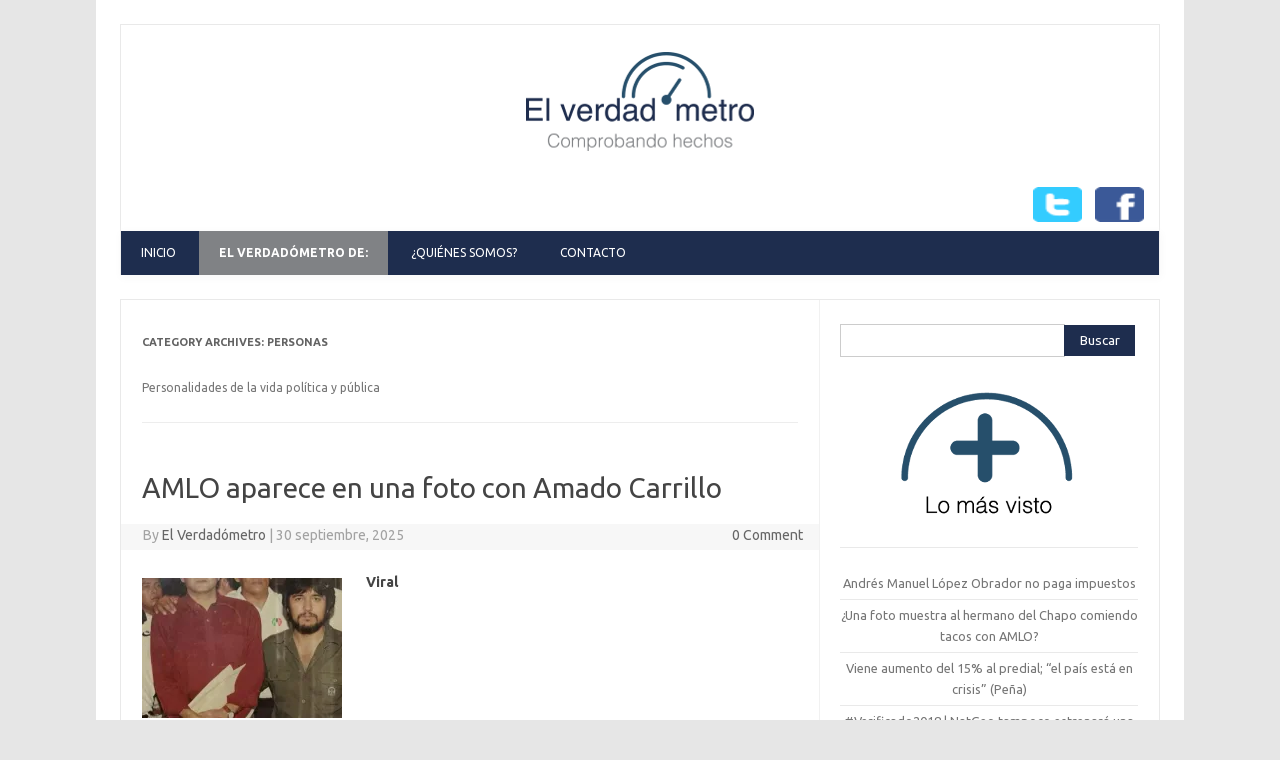

--- FILE ---
content_type: text/html; charset=UTF-8
request_url: https://www.elverdadometro.com.mx/category/personas/
body_size: 17440
content:
<!DOCTYPE html>
<!--[if IE 7]>
<html class="ie ie7" lang="es">
<![endif]-->
<!--[if IE 8]>
<html class="ie ie8" lang="es">
<![endif]-->
<!--[if !(IE 7) | !(IE 8)  ]><!-->
<html lang="es">
<!--<![endif]-->
<head>
<meta charset="UTF-8" />
<meta name="viewport" content="width=device-width" />
<link rel="profile" href="http://gmpg.org/xfn/11" />
<link rel="pingback" href="https://www.elverdadometro.com.mx/xmlrpc.php" />
<!--[if lt IE 9]>
<script src="https://www.elverdadometro.com.mx/wp-content/themes/iconic-one/js/html5.js" type="text/javascript"></script>
<![endif]-->
<meta name='robots' content='index, follow, max-image-preview:large, max-snippet:-1, max-video-preview:-1' />
<meta property="og:title" content="El Verdadómetro - Verificador de noticias falsas"/>
<meta property="og:description" content="El Verdadómetro es un sitio web que se dedica a verificar con hechos las declaraciones de personajes públicos de la política nacional e internacional, así como notas, mensajes y correos virales que se propagan por las distintas redes sociales."/>
<meta property="og:image" content="https://www.elverdadometro.com.mx/wp-content/uploads/2025/09/FB_IMG_1759219163109.jpg"/>
<meta property="og:image:width" content="975" />
<meta property="og:image:height" content="998" />
<meta property="og:image:type" content="image/jpeg" />
<meta property="og:type" content="article"/>
<meta property="og:article:published_time" content="2025-09-30 22:19:22"/>
<meta property="og:article:modified_time" content="2025-09-30 22:19:22"/>
<meta property="og:article:tag" content="amado carrillo"/>
<meta property="og:article:tag" content="amlo"/>
<meta name="twitter:card" content="summary">
<meta name="twitter:title" content="El Verdadómetro - Verificador de noticias falsas"/>
<meta name="twitter:description" content="El Verdadómetro es un sitio web que se dedica a verificar con hechos las declaraciones de personajes públicos de la política nacional e internacional, así como notas, mensajes y correos virales que se propagan por las distintas redes sociales."/>
<meta name="twitter:image" content="https://www.elverdadometro.com.mx/wp-content/uploads/2025/09/FB_IMG_1759219163109.jpg"/>

	<!-- This site is optimized with the Yoast SEO plugin v26.6 - https://yoast.com/wordpress/plugins/seo/ -->
	<title>Personas archivos - El Verdadómetro - Verificador de noticias falsas</title>
	<link rel="canonical" href="https://www.elverdadometro.com.mx/category/personas/" />
	<link rel="next" href="https://www.elverdadometro.com.mx/category/personas/page/2/" />
	<meta property="og:url" content="https://www.elverdadometro.com.mx/category/personas/" />
	<meta property="og:site_name" content="El Verdadómetro - Verificador de noticias falsas" />
	<meta name="twitter:site" content="@ElVerdadometro" />
	<script type="application/ld+json" class="yoast-schema-graph">{"@context":"https://schema.org","@graph":[{"@type":"CollectionPage","@id":"https://www.elverdadometro.com.mx/category/personas/","url":"https://www.elverdadometro.com.mx/category/personas/","name":"Personas archivos - El Verdadómetro - Verificador de noticias falsas","isPartOf":{"@id":"https://www.elverdadometro.com.mx/#website"},"primaryImageOfPage":{"@id":"https://www.elverdadometro.com.mx/category/personas/#primaryimage"},"image":{"@id":"https://www.elverdadometro.com.mx/category/personas/#primaryimage"},"thumbnailUrl":"https://i0.wp.com/www.elverdadometro.com.mx/wp-content/uploads/2025/09/FB_IMG_1759219163109.jpg?fit=975%2C998&ssl=1","breadcrumb":{"@id":"https://www.elverdadometro.com.mx/category/personas/#breadcrumb"},"inLanguage":"es"},{"@type":"ImageObject","inLanguage":"es","@id":"https://www.elverdadometro.com.mx/category/personas/#primaryimage","url":"https://i0.wp.com/www.elverdadometro.com.mx/wp-content/uploads/2025/09/FB_IMG_1759219163109.jpg?fit=975%2C998&ssl=1","contentUrl":"https://i0.wp.com/www.elverdadometro.com.mx/wp-content/uploads/2025/09/FB_IMG_1759219163109.jpg?fit=975%2C998&ssl=1","width":975,"height":998},{"@type":"BreadcrumbList","@id":"https://www.elverdadometro.com.mx/category/personas/#breadcrumb","itemListElement":[{"@type":"ListItem","position":1,"name":"Portada","item":"https://www.elverdadometro.com.mx/"},{"@type":"ListItem","position":2,"name":"Personas"}]},{"@type":"WebSite","@id":"https://www.elverdadometro.com.mx/#website","url":"https://www.elverdadometro.com.mx/","name":"El Verdadómetro - Verificador de noticias falsas","description":"El Verdadómetro es un sitio web que se dedica a verificar con hechos las declaraciones de personajes públicos de la política nacional e internacional, así como notas, mensajes y correos virales que se propagan por las distintas redes sociales.","publisher":{"@id":"https://www.elverdadometro.com.mx/#organization"},"potentialAction":[{"@type":"SearchAction","target":{"@type":"EntryPoint","urlTemplate":"https://www.elverdadometro.com.mx/?s={search_term_string}"},"query-input":{"@type":"PropertyValueSpecification","valueRequired":true,"valueName":"search_term_string"}}],"inLanguage":"es"},{"@type":"Organization","@id":"https://www.elverdadometro.com.mx/#organization","name":"El Verdadómetro","url":"https://www.elverdadometro.com.mx/","logo":{"@type":"ImageObject","inLanguage":"es","@id":"https://www.elverdadometro.com.mx/#/schema/logo/image/","url":"https://i0.wp.com/www.elverdadometro.com.mx/wp-content/uploads/2017/01/verdadometroti.png?fit=228%2C99&ssl=1","contentUrl":"https://i0.wp.com/www.elverdadometro.com.mx/wp-content/uploads/2017/01/verdadometroti.png?fit=228%2C99&ssl=1","width":228,"height":99,"caption":"El Verdadómetro"},"image":{"@id":"https://www.elverdadometro.com.mx/#/schema/logo/image/"},"sameAs":["https://www.facebook.com/ElVerdadometro/","https://x.com/ElVerdadometro"]}]}</script>
	<!-- / Yoast SEO plugin. -->


<link rel='dns-prefetch' href='//www.googletagmanager.com' />
<link rel='dns-prefetch' href='//stats.wp.com' />
<link rel='dns-prefetch' href='//fonts.googleapis.com' />
<link rel='dns-prefetch' href='//v0.wordpress.com' />
<link rel='dns-prefetch' href='//widgets.wp.com' />
<link rel='dns-prefetch' href='//s0.wp.com' />
<link rel='dns-prefetch' href='//0.gravatar.com' />
<link rel='dns-prefetch' href='//1.gravatar.com' />
<link rel='dns-prefetch' href='//2.gravatar.com' />
<link rel='preconnect' href='//i0.wp.com' />
<link rel="alternate" type="application/rss+xml" title="El Verdadómetro - Verificador de noticias falsas &raquo; Feed" href="https://www.elverdadometro.com.mx/feed/" />
<link rel="alternate" type="application/rss+xml" title="El Verdadómetro - Verificador de noticias falsas &raquo; Personas RSS de la categoría" href="https://www.elverdadometro.com.mx/category/personas/feed/" />
		<!-- This site uses the Google Analytics by ExactMetrics plugin v8.11.0 - Using Analytics tracking - https://www.exactmetrics.com/ -->
		<!-- Nota: ExactMetrics no está actualmente configurado en este sitio. El dueño del sitio necesita identificarse usando su cuenta de Google Analytics en el panel de ajustes de ExactMetrics. -->
					<!-- No tracking code set -->
				<!-- / Google Analytics by ExactMetrics -->
		<style id='wp-img-auto-sizes-contain-inline-css' type='text/css'>
img:is([sizes=auto i],[sizes^="auto," i]){contain-intrinsic-size:3000px 1500px}
/*# sourceURL=wp-img-auto-sizes-contain-inline-css */
</style>
<style id='wp-emoji-styles-inline-css' type='text/css'>

	img.wp-smiley, img.emoji {
		display: inline !important;
		border: none !important;
		box-shadow: none !important;
		height: 1em !important;
		width: 1em !important;
		margin: 0 0.07em !important;
		vertical-align: -0.1em !important;
		background: none !important;
		padding: 0 !important;
	}
/*# sourceURL=wp-emoji-styles-inline-css */
</style>
<style id='wp-block-library-inline-css' type='text/css'>
:root{--wp-block-synced-color:#7a00df;--wp-block-synced-color--rgb:122,0,223;--wp-bound-block-color:var(--wp-block-synced-color);--wp-editor-canvas-background:#ddd;--wp-admin-theme-color:#007cba;--wp-admin-theme-color--rgb:0,124,186;--wp-admin-theme-color-darker-10:#006ba1;--wp-admin-theme-color-darker-10--rgb:0,107,160.5;--wp-admin-theme-color-darker-20:#005a87;--wp-admin-theme-color-darker-20--rgb:0,90,135;--wp-admin-border-width-focus:2px}@media (min-resolution:192dpi){:root{--wp-admin-border-width-focus:1.5px}}.wp-element-button{cursor:pointer}:root .has-very-light-gray-background-color{background-color:#eee}:root .has-very-dark-gray-background-color{background-color:#313131}:root .has-very-light-gray-color{color:#eee}:root .has-very-dark-gray-color{color:#313131}:root .has-vivid-green-cyan-to-vivid-cyan-blue-gradient-background{background:linear-gradient(135deg,#00d084,#0693e3)}:root .has-purple-crush-gradient-background{background:linear-gradient(135deg,#34e2e4,#4721fb 50%,#ab1dfe)}:root .has-hazy-dawn-gradient-background{background:linear-gradient(135deg,#faaca8,#dad0ec)}:root .has-subdued-olive-gradient-background{background:linear-gradient(135deg,#fafae1,#67a671)}:root .has-atomic-cream-gradient-background{background:linear-gradient(135deg,#fdd79a,#004a59)}:root .has-nightshade-gradient-background{background:linear-gradient(135deg,#330968,#31cdcf)}:root .has-midnight-gradient-background{background:linear-gradient(135deg,#020381,#2874fc)}:root{--wp--preset--font-size--normal:16px;--wp--preset--font-size--huge:42px}.has-regular-font-size{font-size:1em}.has-larger-font-size{font-size:2.625em}.has-normal-font-size{font-size:var(--wp--preset--font-size--normal)}.has-huge-font-size{font-size:var(--wp--preset--font-size--huge)}.has-text-align-center{text-align:center}.has-text-align-left{text-align:left}.has-text-align-right{text-align:right}.has-fit-text{white-space:nowrap!important}#end-resizable-editor-section{display:none}.aligncenter{clear:both}.items-justified-left{justify-content:flex-start}.items-justified-center{justify-content:center}.items-justified-right{justify-content:flex-end}.items-justified-space-between{justify-content:space-between}.screen-reader-text{border:0;clip-path:inset(50%);height:1px;margin:-1px;overflow:hidden;padding:0;position:absolute;width:1px;word-wrap:normal!important}.screen-reader-text:focus{background-color:#ddd;clip-path:none;color:#444;display:block;font-size:1em;height:auto;left:5px;line-height:normal;padding:15px 23px 14px;text-decoration:none;top:5px;width:auto;z-index:100000}html :where(.has-border-color){border-style:solid}html :where([style*=border-top-color]){border-top-style:solid}html :where([style*=border-right-color]){border-right-style:solid}html :where([style*=border-bottom-color]){border-bottom-style:solid}html :where([style*=border-left-color]){border-left-style:solid}html :where([style*=border-width]){border-style:solid}html :where([style*=border-top-width]){border-top-style:solid}html :where([style*=border-right-width]){border-right-style:solid}html :where([style*=border-bottom-width]){border-bottom-style:solid}html :where([style*=border-left-width]){border-left-style:solid}html :where(img[class*=wp-image-]){height:auto;max-width:100%}:where(figure){margin:0 0 1em}html :where(.is-position-sticky){--wp-admin--admin-bar--position-offset:var(--wp-admin--admin-bar--height,0px)}@media screen and (max-width:600px){html :where(.is-position-sticky){--wp-admin--admin-bar--position-offset:0px}}

/*# sourceURL=wp-block-library-inline-css */
</style><style id='global-styles-inline-css' type='text/css'>
:root{--wp--preset--aspect-ratio--square: 1;--wp--preset--aspect-ratio--4-3: 4/3;--wp--preset--aspect-ratio--3-4: 3/4;--wp--preset--aspect-ratio--3-2: 3/2;--wp--preset--aspect-ratio--2-3: 2/3;--wp--preset--aspect-ratio--16-9: 16/9;--wp--preset--aspect-ratio--9-16: 9/16;--wp--preset--color--black: #000000;--wp--preset--color--cyan-bluish-gray: #abb8c3;--wp--preset--color--white: #ffffff;--wp--preset--color--pale-pink: #f78da7;--wp--preset--color--vivid-red: #cf2e2e;--wp--preset--color--luminous-vivid-orange: #ff6900;--wp--preset--color--luminous-vivid-amber: #fcb900;--wp--preset--color--light-green-cyan: #7bdcb5;--wp--preset--color--vivid-green-cyan: #00d084;--wp--preset--color--pale-cyan-blue: #8ed1fc;--wp--preset--color--vivid-cyan-blue: #0693e3;--wp--preset--color--vivid-purple: #9b51e0;--wp--preset--gradient--vivid-cyan-blue-to-vivid-purple: linear-gradient(135deg,rgb(6,147,227) 0%,rgb(155,81,224) 100%);--wp--preset--gradient--light-green-cyan-to-vivid-green-cyan: linear-gradient(135deg,rgb(122,220,180) 0%,rgb(0,208,130) 100%);--wp--preset--gradient--luminous-vivid-amber-to-luminous-vivid-orange: linear-gradient(135deg,rgb(252,185,0) 0%,rgb(255,105,0) 100%);--wp--preset--gradient--luminous-vivid-orange-to-vivid-red: linear-gradient(135deg,rgb(255,105,0) 0%,rgb(207,46,46) 100%);--wp--preset--gradient--very-light-gray-to-cyan-bluish-gray: linear-gradient(135deg,rgb(238,238,238) 0%,rgb(169,184,195) 100%);--wp--preset--gradient--cool-to-warm-spectrum: linear-gradient(135deg,rgb(74,234,220) 0%,rgb(151,120,209) 20%,rgb(207,42,186) 40%,rgb(238,44,130) 60%,rgb(251,105,98) 80%,rgb(254,248,76) 100%);--wp--preset--gradient--blush-light-purple: linear-gradient(135deg,rgb(255,206,236) 0%,rgb(152,150,240) 100%);--wp--preset--gradient--blush-bordeaux: linear-gradient(135deg,rgb(254,205,165) 0%,rgb(254,45,45) 50%,rgb(107,0,62) 100%);--wp--preset--gradient--luminous-dusk: linear-gradient(135deg,rgb(255,203,112) 0%,rgb(199,81,192) 50%,rgb(65,88,208) 100%);--wp--preset--gradient--pale-ocean: linear-gradient(135deg,rgb(255,245,203) 0%,rgb(182,227,212) 50%,rgb(51,167,181) 100%);--wp--preset--gradient--electric-grass: linear-gradient(135deg,rgb(202,248,128) 0%,rgb(113,206,126) 100%);--wp--preset--gradient--midnight: linear-gradient(135deg,rgb(2,3,129) 0%,rgb(40,116,252) 100%);--wp--preset--font-size--small: 13px;--wp--preset--font-size--medium: 20px;--wp--preset--font-size--large: 36px;--wp--preset--font-size--x-large: 42px;--wp--preset--spacing--20: 0.44rem;--wp--preset--spacing--30: 0.67rem;--wp--preset--spacing--40: 1rem;--wp--preset--spacing--50: 1.5rem;--wp--preset--spacing--60: 2.25rem;--wp--preset--spacing--70: 3.38rem;--wp--preset--spacing--80: 5.06rem;--wp--preset--shadow--natural: 6px 6px 9px rgba(0, 0, 0, 0.2);--wp--preset--shadow--deep: 12px 12px 50px rgba(0, 0, 0, 0.4);--wp--preset--shadow--sharp: 6px 6px 0px rgba(0, 0, 0, 0.2);--wp--preset--shadow--outlined: 6px 6px 0px -3px rgb(255, 255, 255), 6px 6px rgb(0, 0, 0);--wp--preset--shadow--crisp: 6px 6px 0px rgb(0, 0, 0);}:where(.is-layout-flex){gap: 0.5em;}:where(.is-layout-grid){gap: 0.5em;}body .is-layout-flex{display: flex;}.is-layout-flex{flex-wrap: wrap;align-items: center;}.is-layout-flex > :is(*, div){margin: 0;}body .is-layout-grid{display: grid;}.is-layout-grid > :is(*, div){margin: 0;}:where(.wp-block-columns.is-layout-flex){gap: 2em;}:where(.wp-block-columns.is-layout-grid){gap: 2em;}:where(.wp-block-post-template.is-layout-flex){gap: 1.25em;}:where(.wp-block-post-template.is-layout-grid){gap: 1.25em;}.has-black-color{color: var(--wp--preset--color--black) !important;}.has-cyan-bluish-gray-color{color: var(--wp--preset--color--cyan-bluish-gray) !important;}.has-white-color{color: var(--wp--preset--color--white) !important;}.has-pale-pink-color{color: var(--wp--preset--color--pale-pink) !important;}.has-vivid-red-color{color: var(--wp--preset--color--vivid-red) !important;}.has-luminous-vivid-orange-color{color: var(--wp--preset--color--luminous-vivid-orange) !important;}.has-luminous-vivid-amber-color{color: var(--wp--preset--color--luminous-vivid-amber) !important;}.has-light-green-cyan-color{color: var(--wp--preset--color--light-green-cyan) !important;}.has-vivid-green-cyan-color{color: var(--wp--preset--color--vivid-green-cyan) !important;}.has-pale-cyan-blue-color{color: var(--wp--preset--color--pale-cyan-blue) !important;}.has-vivid-cyan-blue-color{color: var(--wp--preset--color--vivid-cyan-blue) !important;}.has-vivid-purple-color{color: var(--wp--preset--color--vivid-purple) !important;}.has-black-background-color{background-color: var(--wp--preset--color--black) !important;}.has-cyan-bluish-gray-background-color{background-color: var(--wp--preset--color--cyan-bluish-gray) !important;}.has-white-background-color{background-color: var(--wp--preset--color--white) !important;}.has-pale-pink-background-color{background-color: var(--wp--preset--color--pale-pink) !important;}.has-vivid-red-background-color{background-color: var(--wp--preset--color--vivid-red) !important;}.has-luminous-vivid-orange-background-color{background-color: var(--wp--preset--color--luminous-vivid-orange) !important;}.has-luminous-vivid-amber-background-color{background-color: var(--wp--preset--color--luminous-vivid-amber) !important;}.has-light-green-cyan-background-color{background-color: var(--wp--preset--color--light-green-cyan) !important;}.has-vivid-green-cyan-background-color{background-color: var(--wp--preset--color--vivid-green-cyan) !important;}.has-pale-cyan-blue-background-color{background-color: var(--wp--preset--color--pale-cyan-blue) !important;}.has-vivid-cyan-blue-background-color{background-color: var(--wp--preset--color--vivid-cyan-blue) !important;}.has-vivid-purple-background-color{background-color: var(--wp--preset--color--vivid-purple) !important;}.has-black-border-color{border-color: var(--wp--preset--color--black) !important;}.has-cyan-bluish-gray-border-color{border-color: var(--wp--preset--color--cyan-bluish-gray) !important;}.has-white-border-color{border-color: var(--wp--preset--color--white) !important;}.has-pale-pink-border-color{border-color: var(--wp--preset--color--pale-pink) !important;}.has-vivid-red-border-color{border-color: var(--wp--preset--color--vivid-red) !important;}.has-luminous-vivid-orange-border-color{border-color: var(--wp--preset--color--luminous-vivid-orange) !important;}.has-luminous-vivid-amber-border-color{border-color: var(--wp--preset--color--luminous-vivid-amber) !important;}.has-light-green-cyan-border-color{border-color: var(--wp--preset--color--light-green-cyan) !important;}.has-vivid-green-cyan-border-color{border-color: var(--wp--preset--color--vivid-green-cyan) !important;}.has-pale-cyan-blue-border-color{border-color: var(--wp--preset--color--pale-cyan-blue) !important;}.has-vivid-cyan-blue-border-color{border-color: var(--wp--preset--color--vivid-cyan-blue) !important;}.has-vivid-purple-border-color{border-color: var(--wp--preset--color--vivid-purple) !important;}.has-vivid-cyan-blue-to-vivid-purple-gradient-background{background: var(--wp--preset--gradient--vivid-cyan-blue-to-vivid-purple) !important;}.has-light-green-cyan-to-vivid-green-cyan-gradient-background{background: var(--wp--preset--gradient--light-green-cyan-to-vivid-green-cyan) !important;}.has-luminous-vivid-amber-to-luminous-vivid-orange-gradient-background{background: var(--wp--preset--gradient--luminous-vivid-amber-to-luminous-vivid-orange) !important;}.has-luminous-vivid-orange-to-vivid-red-gradient-background{background: var(--wp--preset--gradient--luminous-vivid-orange-to-vivid-red) !important;}.has-very-light-gray-to-cyan-bluish-gray-gradient-background{background: var(--wp--preset--gradient--very-light-gray-to-cyan-bluish-gray) !important;}.has-cool-to-warm-spectrum-gradient-background{background: var(--wp--preset--gradient--cool-to-warm-spectrum) !important;}.has-blush-light-purple-gradient-background{background: var(--wp--preset--gradient--blush-light-purple) !important;}.has-blush-bordeaux-gradient-background{background: var(--wp--preset--gradient--blush-bordeaux) !important;}.has-luminous-dusk-gradient-background{background: var(--wp--preset--gradient--luminous-dusk) !important;}.has-pale-ocean-gradient-background{background: var(--wp--preset--gradient--pale-ocean) !important;}.has-electric-grass-gradient-background{background: var(--wp--preset--gradient--electric-grass) !important;}.has-midnight-gradient-background{background: var(--wp--preset--gradient--midnight) !important;}.has-small-font-size{font-size: var(--wp--preset--font-size--small) !important;}.has-medium-font-size{font-size: var(--wp--preset--font-size--medium) !important;}.has-large-font-size{font-size: var(--wp--preset--font-size--large) !important;}.has-x-large-font-size{font-size: var(--wp--preset--font-size--x-large) !important;}
/*# sourceURL=global-styles-inline-css */
</style>

<style id='classic-theme-styles-inline-css' type='text/css'>
/*! This file is auto-generated */
.wp-block-button__link{color:#fff;background-color:#32373c;border-radius:9999px;box-shadow:none;text-decoration:none;padding:calc(.667em + 2px) calc(1.333em + 2px);font-size:1.125em}.wp-block-file__button{background:#32373c;color:#fff;text-decoration:none}
/*# sourceURL=/wp-includes/css/classic-themes.min.css */
</style>
<link rel='stylesheet' id='wpemfb-lightbox-css' href='https://www.elverdadometro.com.mx/wp-content/plugins/wp-embed-facebook/templates/lightbox/css/lightbox.css?ver=3.1.2' type='text/css' media='all' />
<link crossorigin="anonymous" rel='stylesheet' id='themonic-fonts-css' href='https://fonts.googleapis.com/css?family=Ubuntu:400,700&#038;subset=latin,latin-ext' type='text/css' media='all' />
<link rel='stylesheet' id='themonic-style-css' href='https://www.elverdadometro.com.mx/wp-content/themes/iconic-one/style.css?ver=1.7.8' type='text/css' media='all' />
<link rel='stylesheet' id='custom-style-css' href='https://www.elverdadometro.com.mx/wp-content/themes/iconic-one/custom.css?ver=6.9' type='text/css' media='all' />
<link rel='stylesheet' id='jetpack_likes-css' href='https://www.elverdadometro.com.mx/wp-content/plugins/jetpack/modules/likes/style.css?ver=15.3.1' type='text/css' media='all' />
<script type="text/javascript" src="https://www.elverdadometro.com.mx/wp-includes/js/jquery/jquery.min.js?ver=3.7.1" id="jquery-core-js"></script>
<script type="text/javascript" src="https://www.elverdadometro.com.mx/wp-includes/js/jquery/jquery-migrate.min.js?ver=3.4.1" id="jquery-migrate-js"></script>
<script type="text/javascript" src="https://www.elverdadometro.com.mx/wp-content/plugins/wp-embed-facebook/templates/lightbox/js/lightbox.min.js?ver=3.1.2" id="wpemfb-lightbox-js"></script>
<script type="text/javascript" id="wpemfb-fbjs-js-extra">
/* <![CDATA[ */
var WEF = {"local":"es_LA","version":"v2.7","fb_id":"","comments_nonce":"aafb981b70","adaptive":"1"};
//# sourceURL=wpemfb-fbjs-js-extra
/* ]]> */
</script>
<script type="text/javascript" src="https://www.elverdadometro.com.mx/wp-content/plugins/wp-embed-facebook/inc/js/fb.min.js?ver=3.1.2" id="wpemfb-fbjs-js"></script>

<!-- Google tag (gtag.js) snippet added by Site Kit -->
<!-- Fragmento de código de Google Analytics añadido por Site Kit -->
<script type="text/javascript" src="https://www.googletagmanager.com/gtag/js?id=GT-P36CBHS" id="google_gtagjs-js" async></script>
<script type="text/javascript" id="google_gtagjs-js-after">
/* <![CDATA[ */
window.dataLayer = window.dataLayer || [];function gtag(){dataLayer.push(arguments);}
gtag("set","linker",{"domains":["www.elverdadometro.com.mx"]});
gtag("js", new Date());
gtag("set", "developer_id.dZTNiMT", true);
gtag("config", "GT-P36CBHS");
//# sourceURL=google_gtagjs-js-after
/* ]]> */
</script>
<link rel="https://api.w.org/" href="https://www.elverdadometro.com.mx/wp-json/" /><link rel="alternate" title="JSON" type="application/json" href="https://www.elverdadometro.com.mx/wp-json/wp/v2/categories/2" /><link rel="EditURI" type="application/rsd+xml" title="RSD" href="https://www.elverdadometro.com.mx/xmlrpc.php?rsd" />
<meta name="generator" content="WordPress 6.9" />
<meta name="generator" content="Site Kit by Google 1.164.0" /><script type="text/javascript">
(function(url){
	if(/(?:Chrome\/26\.0\.1410\.63 Safari\/537\.31|WordfenceTestMonBot)/.test(navigator.userAgent)){ return; }
	var addEvent = function(evt, handler) {
		if (window.addEventListener) {
			document.addEventListener(evt, handler, false);
		} else if (window.attachEvent) {
			document.attachEvent('on' + evt, handler);
		}
	};
	var removeEvent = function(evt, handler) {
		if (window.removeEventListener) {
			document.removeEventListener(evt, handler, false);
		} else if (window.detachEvent) {
			document.detachEvent('on' + evt, handler);
		}
	};
	var evts = 'contextmenu dblclick drag dragend dragenter dragleave dragover dragstart drop keydown keypress keyup mousedown mousemove mouseout mouseover mouseup mousewheel scroll'.split(' ');
	var logHuman = function() {
		if (window.wfLogHumanRan) { return; }
		window.wfLogHumanRan = true;
		var wfscr = document.createElement('script');
		wfscr.type = 'text/javascript';
		wfscr.async = true;
		wfscr.src = url + '&r=' + Math.random();
		(document.getElementsByTagName('head')[0]||document.getElementsByTagName('body')[0]).appendChild(wfscr);
		for (var i = 0; i < evts.length; i++) {
			removeEvent(evts[i], logHuman);
		}
	};
	for (var i = 0; i < evts.length; i++) {
		addEvent(evts[i], logHuman);
	}
})('//www.elverdadometro.com.mx/?wordfence_lh=1&hid=4B8E8F2352F3524CC9AE1F3DB7B44E97');
</script>	<style>img#wpstats{display:none}</style>
		<!-- No hay ninguna versión amphtml disponible para esta URL. --><script async src="//pagead2.googlesyndication.com/pagead/js/adsbygoogle.js"></script>
<script>
  (adsbygoogle = window.adsbygoogle || []).push({
    google_ad_client: "ca-pub-8158038844617565",
    enable_page_level_ads: true
  });
</script>
</head>
<body class="archive category category-personas category-2 wp-theme-iconic-one custom-font-enabled single-author hfeed">
<div id="page" class="site">
	<header id="masthead" class="site-header" role="banner">
					
		<div class="themonic-logo" style="text-align: center;">
        <a href="https://www.elverdadometro.com.mx/" title="El Verdadómetro &#8211; Verificador de noticias falsas" rel="home"><img src="https://www.elverdadometro.com.mx/wp-content/uploads/2017/03/logo.png" alt="El Verdadómetro &#8211; Verificador de noticias falsas"></a>
		</div>
		
		<div class="socialmedia">
							<a href="http://twitter.com/ElVerdadometro/" target="_blank"><img src="https://www.elverdadometro.com.mx/wp-content/themes/iconic-one/img/twitter.png" alt="Follow us on Twitter"/></a> 
											<a href="http://facebook.com/ElVerdadometro/" target="_blank"><img src="https://www.elverdadometro.com.mx/wp-content/themes/iconic-one/img/facebook.png" alt="Follow us on Facebook"/></a>
					</div>
		

		
		<nav id="site-navigation" class="themonic-nav" role="navigation">
			<a class="assistive-text" href="#main" title="Skip to content">Skip to content</a>
			<ul id="menu-top" class="nav-menu"><li id="menu-item-64" class="menu-item menu-item-type-custom menu-item-object-custom menu-item-home menu-item-64"><a href="http://www.elverdadometro.com.mx/">Inicio</a></li>
<li id="menu-item-205" class="menu-item menu-item-type-custom menu-item-object-custom current-menu-ancestor current-menu-parent menu-item-has-children menu-item-205"><a href="#">El Verdadómetro de:</a>
<ul class="sub-menu">
	<li id="menu-item-71" class="menu-item menu-item-type-taxonomy menu-item-object-category current-menu-item menu-item-71"><a href="https://www.elverdadometro.com.mx/category/personas/" aria-current="page">Personas</a></li>
	<li id="menu-item-66" class="menu-item menu-item-type-taxonomy menu-item-object-category menu-item-66"><a href="https://www.elverdadometro.com.mx/category/viral/">Viral</a></li>
	<li id="menu-item-69" class="menu-item menu-item-type-taxonomy menu-item-object-category menu-item-69"><a href="https://www.elverdadometro.com.mx/category/organizaciones/">Organizaciones</a></li>
	<li id="menu-item-206" class="menu-item menu-item-type-taxonomy menu-item-object-category menu-item-206"><a href="https://www.elverdadometro.com.mx/category/prensa/">Prensa</a></li>
</ul>
</li>
<li id="menu-item-74" class="menu-item menu-item-type-post_type menu-item-object-page menu-item-74"><a href="https://www.elverdadometro.com.mx/quienes-somos/">¿Quiénes somos?</a></li>
<li id="menu-item-165" class="menu-item menu-item-type-post_type menu-item-object-page menu-item-has-children menu-item-165"><a href="https://www.elverdadometro.com.mx/contacto/">Contacto</a>
<ul class="sub-menu">
	<li id="menu-item-741" class="menu-item menu-item-type-post_type menu-item-object-page menu-item-741"><a href="https://www.elverdadometro.com.mx/aviso-de-privacidad/">Aviso de privacidad</a></li>
</ul>
</li>
</ul>		</nav><!-- #site-navigation -->
		<div class="clear"></div>
	</header><!-- #masthead -->

	<div id="main" class="wrapper">
	<section id="primary" class="site-content">
		<div id="content" role="main">

					<header class="archive-header">
				<h1 class="archive-title">Category Archives: <span>Personas</span></h1>

							<div class="archive-meta"><p>Personalidades de la vida política y pública</p>
</div>
						</header><!-- .archive-header -->

			
	<article id="post-1292" class="post-1292 post type-post status-publish format-standard has-post-thumbnail hentry category-amlo category-sin-categoria tag-amado-carrillo tag-amlo">
				<header class="entry-header">
						<h2 class="entry-title">
				<a href="https://www.elverdadometro.com.mx/2025/09/30/amlo-aparece-en-una-foto-con-amado-carrillo/" title="Permalink to AMLO aparece en una foto con Amado Carrillo" rel="bookmark">AMLO aparece en una foto con Amado Carrillo</a>
			</h2>
									
		<div class="below-title-meta">
		<div class="adt">
		By        <span class="vcard author">
			<span class="fn"><a href="https://www.elverdadometro.com.mx/author/odiseo/" title="Entradas de El Verdadómetro" rel="author">El Verdadómetro</a></span>
        </span>
        <span class="meta-sep">|</span> 
			<span class="date updated">30 septiembre, 2025</span>		 
        </div>
		<div class="adt-comment">
		<a class="link-comments" href="https://www.elverdadometro.com.mx/2025/09/30/amlo-aparece-en-una-foto-con-amado-carrillo/#respond">0 Comment</a> 
        </div>       
		</div><!-- below title meta end -->
			
						
		</header><!-- .entry-header -->

									<div class="entry-summary">
				<!-- Ico nic One home page thumbnail with custom excerpt -->
			<div class="excerpt-thumb">
							<a href="https://www.elverdadometro.com.mx/2025/09/30/amlo-aparece-en-una-foto-con-amado-carrillo/" title="Permalink to AMLO aparece en una foto con Amado Carrillo" rel="bookmark">
            <img width="200" height="140" src="https://i0.wp.com/www.elverdadometro.com.mx/wp-content/uploads/2025/09/FB_IMG_1759219163109.jpg?resize=200%2C140&amp;ssl=1" class="alignleft wp-post-image" alt="" decoding="async" srcset="https://i0.wp.com/www.elverdadometro.com.mx/wp-content/uploads/2025/09/FB_IMG_1759219163109.jpg?resize=200%2C140&amp;ssl=1 200w, https://i0.wp.com/www.elverdadometro.com.mx/wp-content/uploads/2025/09/FB_IMG_1759219163109.jpg?zoom=2&amp;resize=200%2C140&amp;ssl=1 400w, https://i0.wp.com/www.elverdadometro.com.mx/wp-content/uploads/2025/09/FB_IMG_1759219163109.jpg?zoom=3&amp;resize=200%2C140&amp;ssl=1 600w" sizes="(max-width: 200px) 100vw, 200px" data-attachment-id="1294" data-permalink="https://www.elverdadometro.com.mx/2025/09/30/amlo-aparece-en-una-foto-con-amado-carrillo/fb_img_1759219163109/" data-orig-file="https://i0.wp.com/www.elverdadometro.com.mx/wp-content/uploads/2025/09/FB_IMG_1759219163109.jpg?fit=975%2C998&amp;ssl=1" data-orig-size="975,998" data-comments-opened="0" data-image-meta="{&quot;aperture&quot;:&quot;0&quot;,&quot;credit&quot;:&quot;&quot;,&quot;camera&quot;:&quot;&quot;,&quot;caption&quot;:&quot;&quot;,&quot;created_timestamp&quot;:&quot;0&quot;,&quot;copyright&quot;:&quot;&quot;,&quot;focal_length&quot;:&quot;0&quot;,&quot;iso&quot;:&quot;0&quot;,&quot;shutter_speed&quot;:&quot;0&quot;,&quot;title&quot;:&quot;&quot;,&quot;orientation&quot;:&quot;0&quot;}" data-image-title="FB_IMG_1759219163109" data-image-description="" data-image-caption="" data-medium-file="https://i0.wp.com/www.elverdadometro.com.mx/wp-content/uploads/2025/09/FB_IMG_1759219163109.jpg?fit=293%2C300&amp;ssl=1" data-large-file="https://i0.wp.com/www.elverdadometro.com.mx/wp-content/uploads/2025/09/FB_IMG_1759219163109.jpg?fit=665%2C681&amp;ssl=1" />				</a>
					</div>
			<p><strong>Viral</strong></p>
<p style="text-align: center;"><img decoding="async" class="size-full wp-image-199 aligncenter" src="https://www.elverdadometro.com.mx/wp-content/uploads/2017/02/falso.png" alt="El Verdadómetro - Falso" width="150" height="131" />La imagen está totalmente alterada.</p>
		</div><!-- .entry-summary -->
			
				
	<footer class="entry-meta">
					<span>Category: <a href="https://www.elverdadometro.com.mx/category/personas/amlo/" rel="category tag">Andrés Manuel López Obrador</a> <a href="https://www.elverdadometro.com.mx/category/sin-categoria/" rel="category tag">Sin categoría</a></span>
								<span>Etiquetas: <a href="https://www.elverdadometro.com.mx/tag/amado-carrillo/" rel="tag">amado carrillo</a>, <a href="https://www.elverdadometro.com.mx/tag/amlo/" rel="tag">amlo</a></span>
			
           						</footer><!-- .entry-meta -->
	</article><!-- #post -->

	<article id="post-1266" class="post-1266 post type-post status-publish format-standard has-post-thumbnail hentry category-falso category-samuel-garcia category-viral tag-mentadas tag-nuevo-leon tag-samuel-garcia tag-video">
				<header class="entry-header">
						<h2 class="entry-title">
				<a href="https://www.elverdadometro.com.mx/2022/07/30/un-video-muestra-a-automovilistas-mentandole-la-madre-a-samuel-garcia/" title="Permalink to ¿Un video muestra a automovilistas mentándole la madre a Samuel García?" rel="bookmark">¿Un video muestra a automovilistas mentándole la madre a Samuel García?</a>
			</h2>
									
		<div class="below-title-meta">
		<div class="adt">
		By        <span class="vcard author">
			<span class="fn"><a href="https://www.elverdadometro.com.mx/author/odiseo/" title="Entradas de El Verdadómetro" rel="author">El Verdadómetro</a></span>
        </span>
        <span class="meta-sep">|</span> 
			<span class="date updated">30 julio, 2022</span>		 
        </div>
		<div class="adt-comment">
		<a class="link-comments" href="https://www.elverdadometro.com.mx/2022/07/30/un-video-muestra-a-automovilistas-mentandole-la-madre-a-samuel-garcia/#respond">0 Comment</a> 
        </div>       
		</div><!-- below title meta end -->
			
						
		</header><!-- .entry-header -->

									<div class="entry-summary">
				<!-- Ico nic One home page thumbnail with custom excerpt -->
			<div class="excerpt-thumb">
							<a href="https://www.elverdadometro.com.mx/2022/07/30/un-video-muestra-a-automovilistas-mentandole-la-madre-a-samuel-garcia/" title="Permalink to ¿Un video muestra a automovilistas mentándole la madre a Samuel García?" rel="bookmark">
            <img width="200" height="140" src="https://i0.wp.com/www.elverdadometro.com.mx/wp-content/uploads/2022/07/Screenshot_20220730_233829.jpg?resize=200%2C140&amp;ssl=1" class="alignleft wp-post-image" alt="" decoding="async" srcset="https://i0.wp.com/www.elverdadometro.com.mx/wp-content/uploads/2022/07/Screenshot_20220730_233829.jpg?w=1080&amp;ssl=1 1080w, https://i0.wp.com/www.elverdadometro.com.mx/wp-content/uploads/2022/07/Screenshot_20220730_233829.jpg?resize=300%2C209&amp;ssl=1 300w, https://i0.wp.com/www.elverdadometro.com.mx/wp-content/uploads/2022/07/Screenshot_20220730_233829.jpg?resize=1024%2C712&amp;ssl=1 1024w, https://i0.wp.com/www.elverdadometro.com.mx/wp-content/uploads/2022/07/Screenshot_20220730_233829.jpg?resize=768%2C534&amp;ssl=1 768w, https://i0.wp.com/www.elverdadometro.com.mx/wp-content/uploads/2022/07/Screenshot_20220730_233829.jpg?resize=660%2C459&amp;ssl=1 660w, https://i0.wp.com/www.elverdadometro.com.mx/wp-content/uploads/2022/07/Screenshot_20220730_233829.jpg?resize=200%2C140&amp;ssl=1 200w" sizes="(max-width: 200px) 100vw, 200px" data-attachment-id="1268" data-permalink="https://www.elverdadometro.com.mx/2022/07/30/un-video-muestra-a-automovilistas-mentandole-la-madre-a-samuel-garcia/screenshot_20220730_233829/" data-orig-file="https://i0.wp.com/www.elverdadometro.com.mx/wp-content/uploads/2022/07/Screenshot_20220730_233829.jpg?fit=1080%2C751&amp;ssl=1" data-orig-size="1080,751" data-comments-opened="0" data-image-meta="{&quot;aperture&quot;:&quot;0&quot;,&quot;credit&quot;:&quot;&quot;,&quot;camera&quot;:&quot;MAR-LX3A&quot;,&quot;caption&quot;:&quot;&quot;,&quot;created_timestamp&quot;:&quot;1659224290&quot;,&quot;copyright&quot;:&quot;&quot;,&quot;focal_length&quot;:&quot;0&quot;,&quot;iso&quot;:&quot;0&quot;,&quot;shutter_speed&quot;:&quot;0&quot;,&quot;title&quot;:&quot;&quot;,&quot;orientation&quot;:&quot;1&quot;}" data-image-title="Screenshot_20220730_233829" data-image-description="" data-image-caption="" data-medium-file="https://i0.wp.com/www.elverdadometro.com.mx/wp-content/uploads/2022/07/Screenshot_20220730_233829.jpg?fit=300%2C209&amp;ssl=1" data-large-file="https://i0.wp.com/www.elverdadometro.com.mx/wp-content/uploads/2022/07/Screenshot_20220730_233829.jpg?fit=665%2C462&amp;ssl=1" />				</a>
					</div>
			<p><strong>Video viral</strong></p>
<p style="text-align: center;"><img loading="lazy" decoding="async" class="size-full wp-image-199 aligncenter" src="https://www.elverdadometro.com.mx/wp-content/uploads/2017/02/falso.png" alt="El Verdadómetro - Falso" width="150" height="131" /><strong>El sonido del video está editado.</strong></p>
		</div><!-- .entry-summary -->
			
				
	<footer class="entry-meta">
					<span>Category: <a href="https://www.elverdadometro.com.mx/category/falso/" rel="category tag">Falso</a> <a href="https://www.elverdadometro.com.mx/category/personas/samuel-garcia/" rel="category tag">Samuel García</a> <a href="https://www.elverdadometro.com.mx/category/viral/" rel="category tag">Viral</a></span>
								<span>Etiquetas: <a href="https://www.elverdadometro.com.mx/tag/mentadas/" rel="tag">mentadas</a>, <a href="https://www.elverdadometro.com.mx/tag/nuevo-leon/" rel="tag">nuevo león</a>, <a href="https://www.elverdadometro.com.mx/tag/samuel-garcia/" rel="tag">samuel garcia</a>, <a href="https://www.elverdadometro.com.mx/tag/video/" rel="tag">video</a></span>
			
           						</footer><!-- .entry-meta -->
	</article><!-- #post -->

	<article id="post-1252" class="post-1252 post type-post status-publish format-standard has-post-thumbnail hentry category-amlo category-falso category-felipe-calderon tag-amlo tag-amlo-feminicidios tag-feminicidios">
				<header class="entry-header">
						<h2 class="entry-title">
				<a href="https://www.elverdadometro.com.mx/2021/03/31/la-clasificacion-de-feminicidios-no-existia-antes-de-la-administracion-de-amlo/" title="Permalink to ¿La clasificación de feminicidios no existía antes de la administración de AMLO?" rel="bookmark">¿La clasificación de feminicidios no existía antes de la administración de AMLO?</a>
			</h2>
									
		<div class="below-title-meta">
		<div class="adt">
		By        <span class="vcard author">
			<span class="fn"><a href="https://www.elverdadometro.com.mx/author/odiseo/" title="Entradas de El Verdadómetro" rel="author">El Verdadómetro</a></span>
        </span>
        <span class="meta-sep">|</span> 
			<span class="date updated">31 marzo, 2021</span>		 
        </div>
		<div class="adt-comment">
		<a class="link-comments" href="https://www.elverdadometro.com.mx/2021/03/31/la-clasificacion-de-feminicidios-no-existia-antes-de-la-administracion-de-amlo/#respond">0 Comment</a> 
        </div>       
		</div><!-- below title meta end -->
			
						
		</header><!-- .entry-header -->

									<div class="entry-summary">
				<!-- Ico nic One home page thumbnail with custom excerpt -->
			<div class="excerpt-thumb">
							<a href="https://www.elverdadometro.com.mx/2021/03/31/la-clasificacion-de-feminicidios-no-existia-antes-de-la-administracion-de-amlo/" title="Permalink to ¿La clasificación de feminicidios no existía antes de la administración de AMLO?" rel="bookmark">
            <img width="200" height="140" src="https://i0.wp.com/www.elverdadometro.com.mx/wp-content/uploads/2016/11/amlo.jpeg?resize=200%2C140&amp;ssl=1" class="alignleft wp-post-image" alt="Andrés Manuel López Obrador" decoding="async" loading="lazy" srcset="https://i0.wp.com/www.elverdadometro.com.mx/wp-content/uploads/2016/11/amlo.jpeg?resize=200%2C140&amp;ssl=1 200w, https://i0.wp.com/www.elverdadometro.com.mx/wp-content/uploads/2016/11/amlo.jpeg?zoom=2&amp;resize=200%2C140&amp;ssl=1 400w, https://i0.wp.com/www.elverdadometro.com.mx/wp-content/uploads/2016/11/amlo.jpeg?zoom=3&amp;resize=200%2C140&amp;ssl=1 600w" sizes="auto, (max-width: 200px) 100vw, 200px" data-attachment-id="8" data-permalink="https://www.elverdadometro.com.mx/2020/04/07/mexico-es-despues-de-la-india-el-pais-con-menos-infectados-con-coronavirus-y-el-tercero-con-menos-defunciones-por-numero-de-habitantes/amlo/" data-orig-file="https://i0.wp.com/www.elverdadometro.com.mx/wp-content/uploads/2016/11/amlo.jpeg?fit=655%2C655&amp;ssl=1" data-orig-size="655,655" data-comments-opened="0" data-image-meta="{&quot;aperture&quot;:&quot;0&quot;,&quot;credit&quot;:&quot;&quot;,&quot;camera&quot;:&quot;&quot;,&quot;caption&quot;:&quot;&quot;,&quot;created_timestamp&quot;:&quot;0&quot;,&quot;copyright&quot;:&quot;&quot;,&quot;focal_length&quot;:&quot;0&quot;,&quot;iso&quot;:&quot;0&quot;,&quot;shutter_speed&quot;:&quot;0&quot;,&quot;title&quot;:&quot;&quot;,&quot;orientation&quot;:&quot;0&quot;}" data-image-title="amlo" data-image-description="&lt;p&gt;Andrés Manuel López Obrador&lt;/p&gt;
" data-image-caption="&lt;p&gt;Andrés Manuel López Obrador&lt;/p&gt;
" data-medium-file="https://i0.wp.com/www.elverdadometro.com.mx/wp-content/uploads/2016/11/amlo.jpeg?fit=300%2C300&amp;ssl=1" data-large-file="https://i0.wp.com/www.elverdadometro.com.mx/wp-content/uploads/2016/11/amlo.jpeg?fit=655%2C655&amp;ssl=1" />				</a>
					</div>
			<p><strong>Andrés Manuel López Obrador</strong></p>
<p style="text-align: center;"><img loading="lazy" decoding="async" class="alignnone size-full wp-image-199" src="https://www.elverdadometro.com.mx/wp-content/uploads/2017/02/falso.png" alt="El Verdadómetro - Falso" width="150" height="131" /></p>
<p style="text-align: center;"><strong>La clasificación del feminicidio como delito inició en 2012.</strong></p>
		</div><!-- .entry-summary -->
			
				
	<footer class="entry-meta">
					<span>Category: <a href="https://www.elverdadometro.com.mx/category/personas/amlo/" rel="category tag">Andrés Manuel López Obrador</a> <a href="https://www.elverdadometro.com.mx/category/falso/" rel="category tag">Falso</a> <a href="https://www.elverdadometro.com.mx/category/personas/felipe-calderon/" rel="category tag">Felipe Calderón</a></span>
								<span>Etiquetas: <a href="https://www.elverdadometro.com.mx/tag/amlo/" rel="tag">amlo</a>, <a href="https://www.elverdadometro.com.mx/tag/amlo-feminicidios/" rel="tag">amlo feminicidios</a>, <a href="https://www.elverdadometro.com.mx/tag/feminicidios/" rel="tag">feminicidios</a></span>
			
           						</footer><!-- .entry-meta -->
	</article><!-- #post -->

	<article id="post-1249" class="post-1249 post type-post status-publish format-standard has-post-thumbnail hentry category-amlo category-epn category-falso category-felipe-calderon tag-8-de-marzo tag-8m tag-amlo tag-feminismo tag-marcha-feminista">
				<header class="entry-header">
						<h2 class="entry-title">
				<a href="https://www.elverdadometro.com.mx/2021/03/10/antes-del-gobierno-de-amlo-no-habia-marchas-feministas/" title="Permalink to ¿Antes del gobierno de AMLO no había marchas feministas?" rel="bookmark">¿Antes del gobierno de AMLO no había marchas feministas?</a>
			</h2>
									
		<div class="below-title-meta">
		<div class="adt">
		By        <span class="vcard author">
			<span class="fn"><a href="https://www.elverdadometro.com.mx/author/odiseo/" title="Entradas de El Verdadómetro" rel="author">El Verdadómetro</a></span>
        </span>
        <span class="meta-sep">|</span> 
			<span class="date updated">10 marzo, 2021</span>		 
        </div>
		<div class="adt-comment">
		<a class="link-comments" href="https://www.elverdadometro.com.mx/2021/03/10/antes-del-gobierno-de-amlo-no-habia-marchas-feministas/#respond">0 Comment</a> 
        </div>       
		</div><!-- below title meta end -->
			
						
		</header><!-- .entry-header -->

									<div class="entry-summary">
				<!-- Ico nic One home page thumbnail with custom excerpt -->
			<div class="excerpt-thumb">
							<a href="https://www.elverdadometro.com.mx/2021/03/10/antes-del-gobierno-de-amlo-no-habia-marchas-feministas/" title="Permalink to ¿Antes del gobierno de AMLO no había marchas feministas?" rel="bookmark">
            <img width="200" height="140" src="https://i0.wp.com/www.elverdadometro.com.mx/wp-content/uploads/2016/11/amlo.jpeg?resize=200%2C140&amp;ssl=1" class="alignleft wp-post-image" alt="Andrés Manuel López Obrador" decoding="async" loading="lazy" srcset="https://i0.wp.com/www.elverdadometro.com.mx/wp-content/uploads/2016/11/amlo.jpeg?resize=200%2C140&amp;ssl=1 200w, https://i0.wp.com/www.elverdadometro.com.mx/wp-content/uploads/2016/11/amlo.jpeg?zoom=2&amp;resize=200%2C140&amp;ssl=1 400w, https://i0.wp.com/www.elverdadometro.com.mx/wp-content/uploads/2016/11/amlo.jpeg?zoom=3&amp;resize=200%2C140&amp;ssl=1 600w" sizes="auto, (max-width: 200px) 100vw, 200px" data-attachment-id="8" data-permalink="https://www.elverdadometro.com.mx/2020/04/07/mexico-es-despues-de-la-india-el-pais-con-menos-infectados-con-coronavirus-y-el-tercero-con-menos-defunciones-por-numero-de-habitantes/amlo/" data-orig-file="https://i0.wp.com/www.elverdadometro.com.mx/wp-content/uploads/2016/11/amlo.jpeg?fit=655%2C655&amp;ssl=1" data-orig-size="655,655" data-comments-opened="0" data-image-meta="{&quot;aperture&quot;:&quot;0&quot;,&quot;credit&quot;:&quot;&quot;,&quot;camera&quot;:&quot;&quot;,&quot;caption&quot;:&quot;&quot;,&quot;created_timestamp&quot;:&quot;0&quot;,&quot;copyright&quot;:&quot;&quot;,&quot;focal_length&quot;:&quot;0&quot;,&quot;iso&quot;:&quot;0&quot;,&quot;shutter_speed&quot;:&quot;0&quot;,&quot;title&quot;:&quot;&quot;,&quot;orientation&quot;:&quot;0&quot;}" data-image-title="amlo" data-image-description="&lt;p&gt;Andrés Manuel López Obrador&lt;/p&gt;
" data-image-caption="&lt;p&gt;Andrés Manuel López Obrador&lt;/p&gt;
" data-medium-file="https://i0.wp.com/www.elverdadometro.com.mx/wp-content/uploads/2016/11/amlo.jpeg?fit=300%2C300&amp;ssl=1" data-large-file="https://i0.wp.com/www.elverdadometro.com.mx/wp-content/uploads/2016/11/amlo.jpeg?fit=655%2C655&amp;ssl=1" />				</a>
					</div>
			<p><strong>Andrés Manuel López Obrador</strong></p>
<p style="text-align: center;"><img loading="lazy" decoding="async" class="size-full wp-image-111 aligncenter" src="https://www.elverdadometro.com.mx/wp-content/uploads/2017/01/falso.png" alt="El Verdadómetro - Falso" width="150" height="131" /><strong>Hubo marchas en otros sexenios</strong></p>
		</div><!-- .entry-summary -->
			
				
	<footer class="entry-meta">
					<span>Category: <a href="https://www.elverdadometro.com.mx/category/personas/amlo/" rel="category tag">Andrés Manuel López Obrador</a> <a href="https://www.elverdadometro.com.mx/category/personas/epn/" rel="category tag">Enrique Peña Nieto</a> <a href="https://www.elverdadometro.com.mx/category/falso/" rel="category tag">Falso</a> <a href="https://www.elverdadometro.com.mx/category/personas/felipe-calderon/" rel="category tag">Felipe Calderón</a></span>
								<span>Etiquetas: <a href="https://www.elverdadometro.com.mx/tag/8-de-marzo/" rel="tag">8 de marzo</a>, <a href="https://www.elverdadometro.com.mx/tag/8m/" rel="tag">8M</a>, <a href="https://www.elverdadometro.com.mx/tag/amlo/" rel="tag">amlo</a>, <a href="https://www.elverdadometro.com.mx/tag/feminismo/" rel="tag">feminismo</a>, <a href="https://www.elverdadometro.com.mx/tag/marcha-feminista/" rel="tag">marcha feminista</a></span>
			
           						</footer><!-- .entry-meta -->
	</article><!-- #post -->

	<article id="post-1242" class="post-1242 post type-post status-publish format-standard has-post-thumbnail hentry category-falso category-jesus-ramirez-cuevas category-viral tag-covid19 tag-gobierno tag-toque-de-queda">
				<header class="entry-header">
						<h2 class="entry-title">
				<a href="https://www.elverdadometro.com.mx/2020/04/11/el-gobierno-de-mexico-anuncio-un-toque-de-queda-de-96-horas/" title="Permalink to ¿El Gobierno de México anunció un toque de queda de 96 horas?" rel="bookmark">¿El Gobierno de México anunció un toque de queda de 96 horas?</a>
			</h2>
									
		<div class="below-title-meta">
		<div class="adt">
		By        <span class="vcard author">
			<span class="fn"><a href="https://www.elverdadometro.com.mx/author/odiseo/" title="Entradas de El Verdadómetro" rel="author">El Verdadómetro</a></span>
        </span>
        <span class="meta-sep">|</span> 
			<span class="date updated">11 abril, 2020</span>		 
        </div>
		<div class="adt-comment">
		<a class="link-comments" href="https://www.elverdadometro.com.mx/2020/04/11/el-gobierno-de-mexico-anuncio-un-toque-de-queda-de-96-horas/#respond">0 Comment</a> 
        </div>       
		</div><!-- below title meta end -->
			
						
		</header><!-- .entry-header -->

									<div class="entry-summary">
				<!-- Ico nic One home page thumbnail with custom excerpt -->
			<div class="excerpt-thumb">
							<a href="https://www.elverdadometro.com.mx/2020/04/11/el-gobierno-de-mexico-anuncio-un-toque-de-queda-de-96-horas/" title="Permalink to ¿El Gobierno de México anunció un toque de queda de 96 horas?" rel="bookmark">
            <img width="200" height="140" src="https://i0.wp.com/www.elverdadometro.com.mx/wp-content/uploads/2020/04/WhatsApp-Image-2020-04-09-at-17.20.45.jpeg?resize=200%2C140&amp;ssl=1" class="alignleft wp-post-image" alt="" decoding="async" loading="lazy" srcset="https://i0.wp.com/www.elverdadometro.com.mx/wp-content/uploads/2020/04/WhatsApp-Image-2020-04-09-at-17.20.45.jpeg?resize=200%2C140&amp;ssl=1 200w, https://i0.wp.com/www.elverdadometro.com.mx/wp-content/uploads/2020/04/WhatsApp-Image-2020-04-09-at-17.20.45.jpeg?zoom=2&amp;resize=200%2C140&amp;ssl=1 400w, https://i0.wp.com/www.elverdadometro.com.mx/wp-content/uploads/2020/04/WhatsApp-Image-2020-04-09-at-17.20.45.jpeg?zoom=3&amp;resize=200%2C140&amp;ssl=1 600w" sizes="auto, (max-width: 200px) 100vw, 200px" data-attachment-id="1243" data-permalink="https://www.elverdadometro.com.mx/2020/04/11/el-gobierno-de-mexico-anuncio-un-toque-de-queda-de-96-horas/whatsapp-image-2020-04-09-at-17-20-45/" data-orig-file="https://i0.wp.com/www.elverdadometro.com.mx/wp-content/uploads/2020/04/WhatsApp-Image-2020-04-09-at-17.20.45.jpeg?fit=695%2C452&amp;ssl=1" data-orig-size="695,452" data-comments-opened="0" data-image-meta="{&quot;aperture&quot;:&quot;0&quot;,&quot;credit&quot;:&quot;&quot;,&quot;camera&quot;:&quot;&quot;,&quot;caption&quot;:&quot;&quot;,&quot;created_timestamp&quot;:&quot;0&quot;,&quot;copyright&quot;:&quot;&quot;,&quot;focal_length&quot;:&quot;0&quot;,&quot;iso&quot;:&quot;0&quot;,&quot;shutter_speed&quot;:&quot;0&quot;,&quot;title&quot;:&quot;&quot;,&quot;orientation&quot;:&quot;0&quot;}" data-image-title="WhatsApp Image 2020-04-09 at 17.20.45" data-image-description="" data-image-caption="" data-medium-file="https://i0.wp.com/www.elverdadometro.com.mx/wp-content/uploads/2020/04/WhatsApp-Image-2020-04-09-at-17.20.45.jpeg?fit=300%2C195&amp;ssl=1" data-large-file="https://i0.wp.com/www.elverdadometro.com.mx/wp-content/uploads/2020/04/WhatsApp-Image-2020-04-09-at-17.20.45.jpeg?fit=665%2C432&amp;ssl=1" />				</a>
					</div>
			<p><strong>Imagen viral</strong></p>
<p><img loading="lazy" decoding="async" class="size-full wp-image-111 aligncenter" src="https://www.elverdadometro.com.mx/wp-content/uploads/2017/01/falso.png" alt="El Verdadómetro - Falso" width="150" height="131" /></p>
<p style="text-align: center;"><strong>Desmentido por el Gobierno.</strong></p>
		</div><!-- .entry-summary -->
			
				
	<footer class="entry-meta">
					<span>Category: <a href="https://www.elverdadometro.com.mx/category/falso/" rel="category tag">Falso</a> <a href="https://www.elverdadometro.com.mx/category/personas/jesus-ramirez-cuevas/" rel="category tag">Jesús Ramírez Cuevas</a> <a href="https://www.elverdadometro.com.mx/category/viral/" rel="category tag">Viral</a></span>
								<span>Etiquetas: <a href="https://www.elverdadometro.com.mx/tag/covid19/" rel="tag">covid19</a>, <a href="https://www.elverdadometro.com.mx/tag/gobierno/" rel="tag">gobierno</a>, <a href="https://www.elverdadometro.com.mx/tag/toque-de-queda/" rel="tag">toque de queda</a></span>
			
           						</footer><!-- .entry-meta -->
	</article><!-- #post -->

	<article id="post-1246" class="post-1246 post type-post status-publish format-standard has-post-thumbnail hentry category-amlo category-falso category-oms tag-amlo tag-casos-por-habitante tag-covid19">
				<header class="entry-header">
						<h2 class="entry-title">
				<a href="https://www.elverdadometro.com.mx/2020/04/07/mexico-es-despues-de-la-india-el-pais-con-menos-infectados-con-coronavirus-y-el-tercero-con-menos-defunciones-por-numero-de-habitantes/" title="Permalink to ¿México es, después de la India, el país con menos infectados con coronavirus y el tercero con menos defunciones por número de habitantes?" rel="bookmark">¿México es, después de la India, el país con menos infectados con coronavirus y el tercero con menos defunciones por número de habitantes?</a>
			</h2>
									
		<div class="below-title-meta">
		<div class="adt">
		By        <span class="vcard author">
			<span class="fn"><a href="https://www.elverdadometro.com.mx/author/odiseo/" title="Entradas de El Verdadómetro" rel="author">El Verdadómetro</a></span>
        </span>
        <span class="meta-sep">|</span> 
			<span class="date updated">7 abril, 2020</span>		 
        </div>
		<div class="adt-comment">
		<a class="link-comments" href="https://www.elverdadometro.com.mx/2020/04/07/mexico-es-despues-de-la-india-el-pais-con-menos-infectados-con-coronavirus-y-el-tercero-con-menos-defunciones-por-numero-de-habitantes/#respond">0 Comment</a> 
        </div>       
		</div><!-- below title meta end -->
			
						
		</header><!-- .entry-header -->

									<div class="entry-summary">
				<!-- Ico nic One home page thumbnail with custom excerpt -->
			<div class="excerpt-thumb">
							<a href="https://www.elverdadometro.com.mx/2020/04/07/mexico-es-despues-de-la-india-el-pais-con-menos-infectados-con-coronavirus-y-el-tercero-con-menos-defunciones-por-numero-de-habitantes/" title="Permalink to ¿México es, después de la India, el país con menos infectados con coronavirus y el tercero con menos defunciones por número de habitantes?" rel="bookmark">
            <img width="200" height="140" src="https://i0.wp.com/www.elverdadometro.com.mx/wp-content/uploads/2016/11/amlo.jpeg?resize=200%2C140&amp;ssl=1" class="alignleft wp-post-image" alt="Andrés Manuel López Obrador" decoding="async" loading="lazy" srcset="https://i0.wp.com/www.elverdadometro.com.mx/wp-content/uploads/2016/11/amlo.jpeg?resize=200%2C140&amp;ssl=1 200w, https://i0.wp.com/www.elverdadometro.com.mx/wp-content/uploads/2016/11/amlo.jpeg?zoom=2&amp;resize=200%2C140&amp;ssl=1 400w, https://i0.wp.com/www.elverdadometro.com.mx/wp-content/uploads/2016/11/amlo.jpeg?zoom=3&amp;resize=200%2C140&amp;ssl=1 600w" sizes="auto, (max-width: 200px) 100vw, 200px" data-attachment-id="8" data-permalink="https://www.elverdadometro.com.mx/2020/04/07/mexico-es-despues-de-la-india-el-pais-con-menos-infectados-con-coronavirus-y-el-tercero-con-menos-defunciones-por-numero-de-habitantes/amlo/" data-orig-file="https://i0.wp.com/www.elverdadometro.com.mx/wp-content/uploads/2016/11/amlo.jpeg?fit=655%2C655&amp;ssl=1" data-orig-size="655,655" data-comments-opened="0" data-image-meta="{&quot;aperture&quot;:&quot;0&quot;,&quot;credit&quot;:&quot;&quot;,&quot;camera&quot;:&quot;&quot;,&quot;caption&quot;:&quot;&quot;,&quot;created_timestamp&quot;:&quot;0&quot;,&quot;copyright&quot;:&quot;&quot;,&quot;focal_length&quot;:&quot;0&quot;,&quot;iso&quot;:&quot;0&quot;,&quot;shutter_speed&quot;:&quot;0&quot;,&quot;title&quot;:&quot;&quot;,&quot;orientation&quot;:&quot;0&quot;}" data-image-title="amlo" data-image-description="&lt;p&gt;Andrés Manuel López Obrador&lt;/p&gt;
" data-image-caption="&lt;p&gt;Andrés Manuel López Obrador&lt;/p&gt;
" data-medium-file="https://i0.wp.com/www.elverdadometro.com.mx/wp-content/uploads/2016/11/amlo.jpeg?fit=300%2C300&amp;ssl=1" data-large-file="https://i0.wp.com/www.elverdadometro.com.mx/wp-content/uploads/2016/11/amlo.jpeg?fit=655%2C655&amp;ssl=1" />				</a>
					</div>
			<p><strong>AMLO</strong></p>
<p><img loading="lazy" decoding="async" class="size-full wp-image-208 aligncenter" src="https://www.elverdadometro.com.mx/wp-content/uploads/2017/02/falso-1.png" alt="El Verdadómetro - Falso" width="150" height="131" /></p>
<p style="text-align: center;"><strong>Los números dicen otra cosa.</strong></p>
		</div><!-- .entry-summary -->
			
				
	<footer class="entry-meta">
					<span>Category: <a href="https://www.elverdadometro.com.mx/category/personas/amlo/" rel="category tag">Andrés Manuel López Obrador</a> <a href="https://www.elverdadometro.com.mx/category/falso/" rel="category tag">Falso</a> <a href="https://www.elverdadometro.com.mx/category/organizaciones/oms/" rel="category tag">OMS</a></span>
								<span>Etiquetas: <a href="https://www.elverdadometro.com.mx/tag/amlo/" rel="tag">amlo</a>, <a href="https://www.elverdadometro.com.mx/tag/casos-por-habitante/" rel="tag">casos por habitante</a>, <a href="https://www.elverdadometro.com.mx/tag/covid19/" rel="tag">covid19</a></span>
			
           						</footer><!-- .entry-meta -->
	</article><!-- #post -->

	<article id="post-1228" class="post-1228 post type-post status-publish format-standard has-post-thumbnail hentry category-amlo category-beatriz-gutierrez-muller category-falso category-jorge-triana tag-amlo tag-aureliano-guzman tag-el-guano tag-hermano-del-chapo">
				<header class="entry-header">
						<h2 class="entry-title">
				<a href="https://www.elverdadometro.com.mx/2020/04/02/una-foto-muestra-al-hermano-del-chapo-comiendo-tacos-con-amlo/" title="Permalink to ¿Una foto muestra al hermano del Chapo comiendo tacos con AMLO?" rel="bookmark">¿Una foto muestra al hermano del Chapo comiendo tacos con AMLO?</a>
			</h2>
									
		<div class="below-title-meta">
		<div class="adt">
		By        <span class="vcard author">
			<span class="fn"><a href="https://www.elverdadometro.com.mx/author/odiseo/" title="Entradas de El Verdadómetro" rel="author">El Verdadómetro</a></span>
        </span>
        <span class="meta-sep">|</span> 
			<span class="date updated">2 abril, 2020</span>		 
        </div>
		<div class="adt-comment">
		<a class="link-comments" href="https://www.elverdadometro.com.mx/2020/04/02/una-foto-muestra-al-hermano-del-chapo-comiendo-tacos-con-amlo/#respond">0 Comment</a> 
        </div>       
		</div><!-- below title meta end -->
			
						
		</header><!-- .entry-header -->

									<div class="entry-summary">
				<!-- Ico nic One home page thumbnail with custom excerpt -->
			<div class="excerpt-thumb">
							<a href="https://www.elverdadometro.com.mx/2020/04/02/una-foto-muestra-al-hermano-del-chapo-comiendo-tacos-con-amlo/" title="Permalink to ¿Una foto muestra al hermano del Chapo comiendo tacos con AMLO?" rel="bookmark">
            <img width="200" height="140" src="https://i0.wp.com/www.elverdadometro.com.mx/wp-content/uploads/2020/04/R4nyhNGX_400x400.jpg?resize=200%2C140&amp;ssl=1" class="alignleft wp-post-image" alt="" decoding="async" loading="lazy" srcset="https://i0.wp.com/www.elverdadometro.com.mx/wp-content/uploads/2020/04/R4nyhNGX_400x400.jpg?resize=200%2C140&amp;ssl=1 200w, https://i0.wp.com/www.elverdadometro.com.mx/wp-content/uploads/2020/04/R4nyhNGX_400x400.jpg?zoom=2&amp;resize=200%2C140&amp;ssl=1 400w" sizes="auto, (max-width: 200px) 100vw, 200px" data-attachment-id="1233" data-permalink="https://www.elverdadometro.com.mx/2020/04/02/una-foto-muestra-al-hermano-del-chapo-comiendo-tacos-con-amlo/r4nyhngx_400x400/" data-orig-file="https://i0.wp.com/www.elverdadometro.com.mx/wp-content/uploads/2020/04/R4nyhNGX_400x400.jpg?fit=400%2C400&amp;ssl=1" data-orig-size="400,400" data-comments-opened="0" data-image-meta="{&quot;aperture&quot;:&quot;0&quot;,&quot;credit&quot;:&quot;&quot;,&quot;camera&quot;:&quot;&quot;,&quot;caption&quot;:&quot;&quot;,&quot;created_timestamp&quot;:&quot;0&quot;,&quot;copyright&quot;:&quot;&quot;,&quot;focal_length&quot;:&quot;0&quot;,&quot;iso&quot;:&quot;0&quot;,&quot;shutter_speed&quot;:&quot;0&quot;,&quot;title&quot;:&quot;&quot;,&quot;orientation&quot;:&quot;0&quot;}" data-image-title="R4nyhNGX_400x400" data-image-description="" data-image-caption="" data-medium-file="https://i0.wp.com/www.elverdadometro.com.mx/wp-content/uploads/2020/04/R4nyhNGX_400x400.jpg?fit=300%2C300&amp;ssl=1" data-large-file="https://i0.wp.com/www.elverdadometro.com.mx/wp-content/uploads/2020/04/R4nyhNGX_400x400.jpg?fit=400%2C400&amp;ssl=1" />				</a>
					</div>
			<p><strong>Jorge Triana</strong></p>
<p><img loading="lazy" decoding="async" class="size-full wp-image-199 aligncenter" src="https://www.elverdadometro.com.mx/wp-content/uploads/2017/02/falso.png" alt="El Verdadómetro - Falso" width="150" height="131" /></p>
<p style="text-align: center;"><strong>En realidad se trata de un médico del IMSS.</strong></p>
		</div><!-- .entry-summary -->
			
				
	<footer class="entry-meta">
					<span>Category: <a href="https://www.elverdadometro.com.mx/category/personas/amlo/" rel="category tag">Andrés Manuel López Obrador</a> <a href="https://www.elverdadometro.com.mx/category/personas/beatriz-gutierrez-muller/" rel="category tag">Beatriz Gutiérrez Müller</a> <a href="https://www.elverdadometro.com.mx/category/falso/" rel="category tag">Falso</a> <a href="https://www.elverdadometro.com.mx/category/personas/jorge-triana/" rel="category tag">Jorge Triana</a></span>
								<span>Etiquetas: <a href="https://www.elverdadometro.com.mx/tag/amlo/" rel="tag">amlo</a>, <a href="https://www.elverdadometro.com.mx/tag/aureliano-guzman/" rel="tag">aureliano guzmán</a>, <a href="https://www.elverdadometro.com.mx/tag/el-guano/" rel="tag">el guano</a>, <a href="https://www.elverdadometro.com.mx/tag/hermano-del-chapo/" rel="tag">hermano del chapo</a></span>
			
           						</footer><!-- .entry-meta -->
	</article><!-- #post -->

	<article id="post-1207" class="post-1207 post type-post status-publish format-standard has-post-thumbnail hentry category-donald-trump category-falso tag-cloroquina tag-covid19 tag-hidroxicloroquina tag-trump">
				<header class="entry-header">
						<h2 class="entry-title">
				<a href="https://www.elverdadometro.com.mx/2020/03/27/la-hidroxicloroquina-fue-aprobada-para-curar-el-covid-19/" title="Permalink to ¿La hidroxicloroquina fue aprobada para curar el COVID-19?" rel="bookmark">¿La hidroxicloroquina fue aprobada para curar el COVID-19?</a>
			</h2>
									
		<div class="below-title-meta">
		<div class="adt">
		By        <span class="vcard author">
			<span class="fn"><a href="https://www.elverdadometro.com.mx/author/odiseo/" title="Entradas de El Verdadómetro" rel="author">El Verdadómetro</a></span>
        </span>
        <span class="meta-sep">|</span> 
			<span class="date updated">27 marzo, 2020</span>		 
        </div>
		<div class="adt-comment">
		<a class="link-comments" href="https://www.elverdadometro.com.mx/2020/03/27/la-hidroxicloroquina-fue-aprobada-para-curar-el-covid-19/#respond">0 Comment</a> 
        </div>       
		</div><!-- below title meta end -->
			
						
		</header><!-- .entry-header -->

									<div class="entry-summary">
				<!-- Ico nic One home page thumbnail with custom excerpt -->
			<div class="excerpt-thumb">
							<a href="https://www.elverdadometro.com.mx/2020/03/27/la-hidroxicloroquina-fue-aprobada-para-curar-el-covid-19/" title="Permalink to ¿La hidroxicloroquina fue aprobada para curar el COVID-19?" rel="bookmark">
            <img width="140" height="140" src="https://i0.wp.com/www.elverdadometro.com.mx/wp-content/uploads/2017/06/dt.jpg?resize=140%2C140&amp;ssl=1" class="alignleft wp-post-image" alt="Donald Trump" decoding="async" loading="lazy" srcset="https://i0.wp.com/www.elverdadometro.com.mx/wp-content/uploads/2017/06/dt.jpg?w=400&amp;ssl=1 400w, https://i0.wp.com/www.elverdadometro.com.mx/wp-content/uploads/2017/06/dt.jpg?resize=150%2C150&amp;ssl=1 150w, https://i0.wp.com/www.elverdadometro.com.mx/wp-content/uploads/2017/06/dt.jpg?resize=300%2C300&amp;ssl=1 300w, https://i0.wp.com/www.elverdadometro.com.mx/wp-content/uploads/2017/06/dt.jpg?resize=200%2C200&amp;ssl=1 200w" sizes="auto, (max-width: 140px) 100vw, 140px" data-attachment-id="500" data-permalink="https://www.elverdadometro.com.mx/2017/06/23/mexico-acaba-clasificado-segundo-pais-mortifero-del-mundo/dt/" data-orig-file="https://i0.wp.com/www.elverdadometro.com.mx/wp-content/uploads/2017/06/dt.jpg?fit=400%2C400&amp;ssl=1" data-orig-size="400,400" data-comments-opened="0" data-image-meta="{&quot;aperture&quot;:&quot;0&quot;,&quot;credit&quot;:&quot;&quot;,&quot;camera&quot;:&quot;&quot;,&quot;caption&quot;:&quot;&quot;,&quot;created_timestamp&quot;:&quot;0&quot;,&quot;copyright&quot;:&quot;&quot;,&quot;focal_length&quot;:&quot;0&quot;,&quot;iso&quot;:&quot;0&quot;,&quot;shutter_speed&quot;:&quot;0&quot;,&quot;title&quot;:&quot;&quot;,&quot;orientation&quot;:&quot;0&quot;}" data-image-title="Donald Trump" data-image-description="&lt;p&gt;Donald Trump, Presidente de los E.U.&lt;/p&gt;
" data-image-caption="" data-medium-file="https://i0.wp.com/www.elverdadometro.com.mx/wp-content/uploads/2017/06/dt.jpg?fit=300%2C300&amp;ssl=1" data-large-file="https://i0.wp.com/www.elverdadometro.com.mx/wp-content/uploads/2017/06/dt.jpg?fit=400%2C400&amp;ssl=1" />				</a>
					</div>
			<p><strong>Donald Trump</strong></p>
<p style="text-align: center;"><img loading="lazy" decoding="async" class="alignnone size-full wp-image-199" src="https://www.elverdadometro.com.mx/wp-content/uploads/2017/02/falso.png" alt="El Verdadómetro - Falso" width="150" height="131" /></p>
<p style="text-align: center;"><strong>Desmentido por la propia FDA</strong></p>
		</div><!-- .entry-summary -->
			
				
	<footer class="entry-meta">
					<span>Category: <a href="https://www.elverdadometro.com.mx/category/personas/donald-trump/" rel="category tag">Donald Trump</a> <a href="https://www.elverdadometro.com.mx/category/falso/" rel="category tag">Falso</a></span>
								<span>Etiquetas: <a href="https://www.elverdadometro.com.mx/tag/cloroquina/" rel="tag">cloroquina</a>, <a href="https://www.elverdadometro.com.mx/tag/covid19/" rel="tag">covid19</a>, <a href="https://www.elverdadometro.com.mx/tag/hidroxicloroquina/" rel="tag">hidroxicloroquina</a>, <a href="https://www.elverdadometro.com.mx/tag/trump/" rel="tag">trump</a></span>
			
           						</footer><!-- .entry-meta -->
	</article><!-- #post -->

	<article id="post-1191" class="post-1191 post type-post status-publish format-standard has-post-thumbnail hentry category-falso category-valdimir-putin category-viral tag-covid19 tag-poblacion-mundial tag-putin">
				<header class="entry-header">
						<h2 class="entry-title">
				<a href="https://www.elverdadometro.com.mx/2020/03/23/vladimir-putin-denuncio-que-los-lideres-mundiales-estan-tratando-de-reducir-la-poblacion/" title="Permalink to ¿Vladimir Putin denunció que los líderes mundiales están tratando de reducir la población?" rel="bookmark">¿Vladimir Putin denunció que los líderes mundiales están tratando de reducir la población?</a>
			</h2>
									
		<div class="below-title-meta">
		<div class="adt">
		By        <span class="vcard author">
			<span class="fn"><a href="https://www.elverdadometro.com.mx/author/odiseo/" title="Entradas de El Verdadómetro" rel="author">El Verdadómetro</a></span>
        </span>
        <span class="meta-sep">|</span> 
			<span class="date updated">23 marzo, 2020</span>		 
        </div>
		<div class="adt-comment">
		<a class="link-comments" href="https://www.elverdadometro.com.mx/2020/03/23/vladimir-putin-denuncio-que-los-lideres-mundiales-estan-tratando-de-reducir-la-poblacion/#respond">0 Comment</a> 
        </div>       
		</div><!-- below title meta end -->
			
						
		</header><!-- .entry-header -->

									<div class="entry-summary">
				<!-- Ico nic One home page thumbnail with custom excerpt -->
			<div class="excerpt-thumb">
							<a href="https://www.elverdadometro.com.mx/2020/03/23/vladimir-putin-denuncio-que-los-lideres-mundiales-estan-tratando-de-reducir-la-poblacion/" title="Permalink to ¿Vladimir Putin denunció que los líderes mundiales están tratando de reducir la población?" rel="bookmark">
            <img width="200" height="140" src="https://i0.wp.com/www.elverdadometro.com.mx/wp-content/uploads/2020/03/800px-Vladimir_Putin_2020-02-20.jpg?resize=200%2C140&amp;ssl=1" class="alignleft wp-post-image" alt="" decoding="async" loading="lazy" srcset="https://i0.wp.com/www.elverdadometro.com.mx/wp-content/uploads/2020/03/800px-Vladimir_Putin_2020-02-20.jpg?resize=200%2C140&amp;ssl=1 200w, https://i0.wp.com/www.elverdadometro.com.mx/wp-content/uploads/2020/03/800px-Vladimir_Putin_2020-02-20.jpg?zoom=2&amp;resize=200%2C140&amp;ssl=1 400w, https://i0.wp.com/www.elverdadometro.com.mx/wp-content/uploads/2020/03/800px-Vladimir_Putin_2020-02-20.jpg?zoom=3&amp;resize=200%2C140&amp;ssl=1 600w" sizes="auto, (max-width: 200px) 100vw, 200px" data-attachment-id="1192" data-permalink="https://www.elverdadometro.com.mx/2020/03/23/vladimir-putin-denuncio-que-los-lideres-mundiales-estan-tratando-de-reducir-la-poblacion/800px-vladimir_putin_2020-02-20/" data-orig-file="https://i0.wp.com/www.elverdadometro.com.mx/wp-content/uploads/2020/03/800px-Vladimir_Putin_2020-02-20.jpg?fit=800%2C1013&amp;ssl=1" data-orig-size="800,1013" data-comments-opened="0" data-image-meta="{&quot;aperture&quot;:&quot;0&quot;,&quot;credit&quot;:&quot;&quot;,&quot;camera&quot;:&quot;&quot;,&quot;caption&quot;:&quot;&quot;,&quot;created_timestamp&quot;:&quot;0&quot;,&quot;copyright&quot;:&quot;&quot;,&quot;focal_length&quot;:&quot;0&quot;,&quot;iso&quot;:&quot;0&quot;,&quot;shutter_speed&quot;:&quot;0&quot;,&quot;title&quot;:&quot;&quot;,&quot;orientation&quot;:&quot;0&quot;}" data-image-title="800px-Vladimir_Putin_(2020-02-20)" data-image-description="" data-image-caption="" data-medium-file="https://i0.wp.com/www.elverdadometro.com.mx/wp-content/uploads/2020/03/800px-Vladimir_Putin_2020-02-20.jpg?fit=237%2C300&amp;ssl=1" data-large-file="https://i0.wp.com/www.elverdadometro.com.mx/wp-content/uploads/2020/03/800px-Vladimir_Putin_2020-02-20.jpg?fit=665%2C842&amp;ssl=1" />				</a>
					</div>
			<p><strong>Video viral</strong></p>
<p style="text-align: center;"><img loading="lazy" decoding="async" class="size-full wp-image-208 aligncenter" src="https://www.elverdadometro.com.mx/wp-content/uploads/2017/02/falso-1.png" alt="El Verdadómetro - Falso" width="150" height="131" /><strong>Los subtítulos no corresponden con el discurso de Putin</strong></p>
		</div><!-- .entry-summary -->
			
				
	<footer class="entry-meta">
					<span>Category: <a href="https://www.elverdadometro.com.mx/category/falso/" rel="category tag">Falso</a> <a href="https://www.elverdadometro.com.mx/category/personas/valdimir-putin/" rel="category tag">Valdimir Putin</a> <a href="https://www.elverdadometro.com.mx/category/viral/" rel="category tag">Viral</a></span>
								<span>Etiquetas: <a href="https://www.elverdadometro.com.mx/tag/covid19/" rel="tag">covid19</a>, <a href="https://www.elverdadometro.com.mx/tag/poblacion-mundial/" rel="tag">población mundial</a>, <a href="https://www.elverdadometro.com.mx/tag/putin/" rel="tag">putin</a></span>
			
           						</footer><!-- .entry-meta -->
	</article><!-- #post -->

	<article id="post-1171" class="post-1171 post type-post status-publish format-standard has-post-thumbnail hentry category-amlo category-verdadero category-viral tag-amlo tag-amlo-pirri tag-pirri tag-pirro-de-epiro">
				<header class="entry-header">
						<h2 class="entry-title">
				<a href="https://www.elverdadometro.com.mx/2019/06/27/amlo-llamo-general-pirri-a-pirro-de-epiro/" title="Permalink to ¿AMLO llamó &#8220;general Pirri&#8221; a Pirro de Epiro?" rel="bookmark">¿AMLO llamó &#8220;general Pirri&#8221; a Pirro de Epiro?</a>
			</h2>
									
		<div class="below-title-meta">
		<div class="adt">
		By        <span class="vcard author">
			<span class="fn"><a href="https://www.elverdadometro.com.mx/author/odiseo/" title="Entradas de El Verdadómetro" rel="author">El Verdadómetro</a></span>
        </span>
        <span class="meta-sep">|</span> 
			<span class="date updated">27 junio, 2019</span>		 
        </div>
		<div class="adt-comment">
		<a class="link-comments" href="https://www.elverdadometro.com.mx/2019/06/27/amlo-llamo-general-pirri-a-pirro-de-epiro/#respond">0 Comment</a> 
        </div>       
		</div><!-- below title meta end -->
			
						
		</header><!-- .entry-header -->

									<div class="entry-summary">
				<!-- Ico nic One home page thumbnail with custom excerpt -->
			<div class="excerpt-thumb">
							<a href="https://www.elverdadometro.com.mx/2019/06/27/amlo-llamo-general-pirri-a-pirro-de-epiro/" title="Permalink to ¿AMLO llamó &#8220;general Pirri&#8221; a Pirro de Epiro?" rel="bookmark">
            <img width="200" height="140" src="https://i0.wp.com/www.elverdadometro.com.mx/wp-content/uploads/2016/11/amlo.jpeg?resize=200%2C140&amp;ssl=1" class="alignleft wp-post-image" alt="Andrés Manuel López Obrador" decoding="async" loading="lazy" srcset="https://i0.wp.com/www.elverdadometro.com.mx/wp-content/uploads/2016/11/amlo.jpeg?resize=200%2C140&amp;ssl=1 200w, https://i0.wp.com/www.elverdadometro.com.mx/wp-content/uploads/2016/11/amlo.jpeg?zoom=2&amp;resize=200%2C140&amp;ssl=1 400w, https://i0.wp.com/www.elverdadometro.com.mx/wp-content/uploads/2016/11/amlo.jpeg?zoom=3&amp;resize=200%2C140&amp;ssl=1 600w" sizes="auto, (max-width: 200px) 100vw, 200px" data-attachment-id="8" data-permalink="https://www.elverdadometro.com.mx/2020/04/07/mexico-es-despues-de-la-india-el-pais-con-menos-infectados-con-coronavirus-y-el-tercero-con-menos-defunciones-por-numero-de-habitantes/amlo/" data-orig-file="https://i0.wp.com/www.elverdadometro.com.mx/wp-content/uploads/2016/11/amlo.jpeg?fit=655%2C655&amp;ssl=1" data-orig-size="655,655" data-comments-opened="0" data-image-meta="{&quot;aperture&quot;:&quot;0&quot;,&quot;credit&quot;:&quot;&quot;,&quot;camera&quot;:&quot;&quot;,&quot;caption&quot;:&quot;&quot;,&quot;created_timestamp&quot;:&quot;0&quot;,&quot;copyright&quot;:&quot;&quot;,&quot;focal_length&quot;:&quot;0&quot;,&quot;iso&quot;:&quot;0&quot;,&quot;shutter_speed&quot;:&quot;0&quot;,&quot;title&quot;:&quot;&quot;,&quot;orientation&quot;:&quot;0&quot;}" data-image-title="amlo" data-image-description="&lt;p&gt;Andrés Manuel López Obrador&lt;/p&gt;
" data-image-caption="&lt;p&gt;Andrés Manuel López Obrador&lt;/p&gt;
" data-medium-file="https://i0.wp.com/www.elverdadometro.com.mx/wp-content/uploads/2016/11/amlo.jpeg?fit=300%2C300&amp;ssl=1" data-large-file="https://i0.wp.com/www.elverdadometro.com.mx/wp-content/uploads/2016/11/amlo.jpeg?fit=655%2C655&amp;ssl=1" />				</a>
					</div>
			<p style="text-align: left;"><strong>Nota viral</strong></p>
<p><img loading="lazy" decoding="async" class="size-full wp-image-192 aligncenter" src="https://www.elverdadometro.com.mx/wp-content/uploads/2017/02/verdadero.png" alt="El Verdadómetro - Verdadero" width="150" height="131" /></p>
<p style="text-align: center;"><strong>Eso dijo</strong></p>
		</div><!-- .entry-summary -->
			
				
	<footer class="entry-meta">
					<span>Category: <a href="https://www.elverdadometro.com.mx/category/personas/amlo/" rel="category tag">Andrés Manuel López Obrador</a> <a href="https://www.elverdadometro.com.mx/category/verdadero/" rel="category tag">Verdadero</a> <a href="https://www.elverdadometro.com.mx/category/viral/" rel="category tag">Viral</a></span>
								<span>Etiquetas: <a href="https://www.elverdadometro.com.mx/tag/amlo/" rel="tag">amlo</a>, <a href="https://www.elverdadometro.com.mx/tag/amlo-pirri/" rel="tag">amlo pirri</a>, <a href="https://www.elverdadometro.com.mx/tag/pirri/" rel="tag">pirri</a>, <a href="https://www.elverdadometro.com.mx/tag/pirro-de-epiro/" rel="tag">pirro de epiro</a></span>
			
           						</footer><!-- .entry-meta -->
	</article><!-- #post -->
		<nav id="nav-below" class="navigation" role="navigation">
			<div class="assistive-text">Post navigation</div>
			<div class="nav-previous alignleft"><a href="https://www.elverdadometro.com.mx/category/personas/page/2/" ><span class="meta-nav">&larr;</span> Older posts</a></div>
			<div class="nav-next alignright"></div>
		</nav><!-- #nav-below .navigation -->
	
		
		</div><!-- #content -->
	</section><!-- #primary -->


			<div id="secondary" class="widget-area" role="complementary">
			<aside id="search-6" class="widget widget_search"><form role="search" method="get" id="searchform" class="searchform" action="https://www.elverdadometro.com.mx/">
				<div>
					<label class="screen-reader-text" for="s">Buscar:</label>
					<input type="text" value="" name="s" id="s" />
					<input type="submit" id="searchsubmit" value="Buscar" />
				</div>
			</form></aside><aside id="text-2" class="widget widget_text">			<div class="textwidget"><img src="/wp-content/uploads/2017/01/lomasvisto.png" alt="Lo más buscado"/></div>
		</aside><aside id="wmp_widget-3" class="widget widget_wmp_widget"><ul class="wp-most-popular">
			<li class="[base64]">
				<a href="https://www.elverdadometro.com.mx/2017/03/09/andres-manuel-lopez-obrador-paga-impuestos/" title="Andrés Manuel López Obrador no paga impuestos">
					Andrés Manuel López Obrador no paga impuestos
				</a>
			</li>
		
			<li class="[base64]">
				<a href="https://www.elverdadometro.com.mx/2020/04/02/una-foto-muestra-al-hermano-del-chapo-comiendo-tacos-con-amlo/" title="¿Una foto muestra al hermano del Chapo comiendo tacos con AMLO?">
					¿Una foto muestra al hermano del Chapo comiendo tacos con AMLO?
				</a>
			</li>
		
			<li class="post-452posttype-poststatus-publishformat-standardhas-post-thumbnailhentrycategory-epncategory-falsocategory-personascategory-viraltag-aumento-predialtag-aumentostag-enrique-pena-nietotag-epn">
				<a href="https://www.elverdadometro.com.mx/2017/03/20/viene-aumento-del-15-al-predial-pais-esta-en-crisis-pena/" title="Viene aumento del 15% al predial; &#8220;el país está en crisis&#8221; (Peña)">
					Viene aumento del 15% al predial; &#8220;el país está en crisis&#8221; (Peña)
				</a>
			</li>
		
			<li class="post-734posttype-poststatus-publishformat-standardhas-post-thumbnailhentrycategory-falsocategory-viraltag-amlo-populismotag-natgeo-serietag-serie-populismotag-serie-sobre-el-pri">
				<a href="https://www.elverdadometro.com.mx/2018/05/03/verificado2018-natgeo-tampoco-estrenara-una-nueva-serie-sobre-el-pri/" title="#Verificado2018 | NatGeo tampoco estrenará una nueva serie sobre el PRI">
					#Verificado2018 | NatGeo tampoco estrenará una nueva serie sobre el PRI
				</a>
			</li>
		
			<li class="[base64]">
				<a href="https://www.elverdadometro.com.mx/2018/06/12/verificado2018-el-bronco-no-gasto-ni-un-solo-peso-en-comunicacion-social-en-nl-y-que-las-encuestas-nunca-lo-favorecieron/" title="#Verificado2018 | ¿El Bronco no gastó “ni un solo peso” en comunicación social en NL y las encuestas nunca lo favorecieron?">
					#Verificado2018 | ¿El Bronco no gastó “ni un solo peso” en comunicación social en NL y las encuestas nunca lo favorecieron?
				</a>
			</li>
		</ul></aside><aside id="text-3" class="widget widget_text">			<div class="textwidget"><img src="/wp-content/uploads/2017/01/lomasbuscado.png" alt="Lo más buscado"/></div>
		</aside><aside id="popular_searches-2" class="widget widget_search_meter"><p class="widget-title">Popular Searches</p>
<ul>
<li><a href="https://www.elverdadometro.com.mx/search/patra%C3%B1as/">patrañas</a></li>
<li><a href="https://www.elverdadometro.com.mx/search/calder%C3%B3n/">calderón</a></li>
<li><a href="https://www.elverdadometro.com.mx/search/gasolina/">gasolina</a></li>
<li><a href="https://www.elverdadometro.com.mx/search/obrador/">obrador</a></li>
<li><a href="https://www.elverdadometro.com.mx/search/Sin%2Bevidencia/">Sin+evidencia</a></li>
</ul>

</aside><aside id="text-7" class="widget widget_text"><p class="widget-title">Cómo contactarnos</p>			<div class="textwidget"><p>Mándanos tus comentarios o sugerencias de verificación de notas a contacto@rviconsulting.com, o encuéntranos en nuestras redes sociales en <a href="https://www.facebook.com/ElVerdadometro">Facebook</a> y <a href="https://twitter.com/ElVerdadometro">Twitter</a>.</p>
</div>
		</aside><aside id="text-5" class="widget widget_text"><p class="widget-title">Otros sitios de verificadores:</p>			<div class="textwidget"><a href="http://yalochecaste.com"><img data-recalc-dims="1" src="https://i0.wp.com/www.elverdadometro.com.mx/wp-content/uploads/2017/03/yalochecaste.png?w=665&#038;ssl=1" /></a></div>
		</aside>		</div><!-- #secondary -->
		</div><!-- #main .wrapper -->
	<footer id="colophon" role="contentinfo">
		<div class="site-info">
		<div class="footercopy"><img src="https://www.elverdadometro.com.mx/wp-content/uploads/2017/01/verdadometrosti.png" /></div>
		<div class="footercredit"><a href="https://quadratin.com.mx"><img src="https://www.elverdadometro.com.mx/wp-content/uploads/2017/01/quadratism.png" /></a></div>
		<div class="clear"></div>
		</div><!-- .site-info -->
		</footer><!-- #colophon -->
		<div class="site-wordpress">
				<a href="https://www.elverdadometro.com.mx">El Verdadómetro</a> en asociación con <a href="https://www.quadratin.com.mx">Quadratín</a>
				</div><!-- .site-info -->
				<div class="clear"></div>
</div><!-- #page -->

<script type="speculationrules">
{"prefetch":[{"source":"document","where":{"and":[{"href_matches":"/*"},{"not":{"href_matches":["/wp-*.php","/wp-admin/*","/wp-content/uploads/*","/wp-content/*","/wp-content/plugins/*","/wp-content/themes/iconic-one/*","/*\\?(.+)"]}},{"not":{"selector_matches":"a[rel~=\"nofollow\"]"}},{"not":{"selector_matches":".no-prefetch, .no-prefetch a"}}]},"eagerness":"conservative"}]}
</script>
<script type="text/javascript" src="https://www.elverdadometro.com.mx/wp-content/themes/iconic-one/js/selectnav.js?ver=1.0" id="themonic-mobile-navigation-js"></script>
<script type="text/javascript" id="jetpack-stats-js-before">
/* <![CDATA[ */
_stq = window._stq || [];
_stq.push([ "view", JSON.parse("{\"v\":\"ext\",\"blog\":\"138631985\",\"post\":\"0\",\"tz\":\"-6\",\"srv\":\"www.elverdadometro.com.mx\",\"arch_cat\":\"personas\",\"arch_results\":\"10\",\"j\":\"1:15.3.1\"}") ]);
_stq.push([ "clickTrackerInit", "138631985", "0" ]);
//# sourceURL=jetpack-stats-js-before
/* ]]> */
</script>
<script type="text/javascript" src="https://stats.wp.com/e-202551.js" id="jetpack-stats-js" defer="defer" data-wp-strategy="defer"></script>
<script id="wp-emoji-settings" type="application/json">
{"baseUrl":"https://s.w.org/images/core/emoji/17.0.2/72x72/","ext":".png","svgUrl":"https://s.w.org/images/core/emoji/17.0.2/svg/","svgExt":".svg","source":{"concatemoji":"https://www.elverdadometro.com.mx/wp-includes/js/wp-emoji-release.min.js?ver=6.9"}}
</script>
<script type="module">
/* <![CDATA[ */
/*! This file is auto-generated */
const a=JSON.parse(document.getElementById("wp-emoji-settings").textContent),o=(window._wpemojiSettings=a,"wpEmojiSettingsSupports"),s=["flag","emoji"];function i(e){try{var t={supportTests:e,timestamp:(new Date).valueOf()};sessionStorage.setItem(o,JSON.stringify(t))}catch(e){}}function c(e,t,n){e.clearRect(0,0,e.canvas.width,e.canvas.height),e.fillText(t,0,0);t=new Uint32Array(e.getImageData(0,0,e.canvas.width,e.canvas.height).data);e.clearRect(0,0,e.canvas.width,e.canvas.height),e.fillText(n,0,0);const a=new Uint32Array(e.getImageData(0,0,e.canvas.width,e.canvas.height).data);return t.every((e,t)=>e===a[t])}function p(e,t){e.clearRect(0,0,e.canvas.width,e.canvas.height),e.fillText(t,0,0);var n=e.getImageData(16,16,1,1);for(let e=0;e<n.data.length;e++)if(0!==n.data[e])return!1;return!0}function u(e,t,n,a){switch(t){case"flag":return n(e,"\ud83c\udff3\ufe0f\u200d\u26a7\ufe0f","\ud83c\udff3\ufe0f\u200b\u26a7\ufe0f")?!1:!n(e,"\ud83c\udde8\ud83c\uddf6","\ud83c\udde8\u200b\ud83c\uddf6")&&!n(e,"\ud83c\udff4\udb40\udc67\udb40\udc62\udb40\udc65\udb40\udc6e\udb40\udc67\udb40\udc7f","\ud83c\udff4\u200b\udb40\udc67\u200b\udb40\udc62\u200b\udb40\udc65\u200b\udb40\udc6e\u200b\udb40\udc67\u200b\udb40\udc7f");case"emoji":return!a(e,"\ud83e\u1fac8")}return!1}function f(e,t,n,a){let r;const o=(r="undefined"!=typeof WorkerGlobalScope&&self instanceof WorkerGlobalScope?new OffscreenCanvas(300,150):document.createElement("canvas")).getContext("2d",{willReadFrequently:!0}),s=(o.textBaseline="top",o.font="600 32px Arial",{});return e.forEach(e=>{s[e]=t(o,e,n,a)}),s}function r(e){var t=document.createElement("script");t.src=e,t.defer=!0,document.head.appendChild(t)}a.supports={everything:!0,everythingExceptFlag:!0},new Promise(t=>{let n=function(){try{var e=JSON.parse(sessionStorage.getItem(o));if("object"==typeof e&&"number"==typeof e.timestamp&&(new Date).valueOf()<e.timestamp+604800&&"object"==typeof e.supportTests)return e.supportTests}catch(e){}return null}();if(!n){if("undefined"!=typeof Worker&&"undefined"!=typeof OffscreenCanvas&&"undefined"!=typeof URL&&URL.createObjectURL&&"undefined"!=typeof Blob)try{var e="postMessage("+f.toString()+"("+[JSON.stringify(s),u.toString(),c.toString(),p.toString()].join(",")+"));",a=new Blob([e],{type:"text/javascript"});const r=new Worker(URL.createObjectURL(a),{name:"wpTestEmojiSupports"});return void(r.onmessage=e=>{i(n=e.data),r.terminate(),t(n)})}catch(e){}i(n=f(s,u,c,p))}t(n)}).then(e=>{for(const n in e)a.supports[n]=e[n],a.supports.everything=a.supports.everything&&a.supports[n],"flag"!==n&&(a.supports.everythingExceptFlag=a.supports.everythingExceptFlag&&a.supports[n]);var t;a.supports.everythingExceptFlag=a.supports.everythingExceptFlag&&!a.supports.flag,a.supports.everything||((t=a.source||{}).concatemoji?r(t.concatemoji):t.wpemoji&&t.twemoji&&(r(t.twemoji),r(t.wpemoji)))});
//# sourceURL=https://www.elverdadometro.com.mx/wp-includes/js/wp-emoji-loader.min.js
/* ]]> */
</script>
</body>
</html>

--- FILE ---
content_type: text/html; charset=utf-8
request_url: https://www.google.com/recaptcha/api2/aframe
body_size: 270
content:
<!DOCTYPE HTML><html><head><meta http-equiv="content-type" content="text/html; charset=UTF-8"></head><body><script nonce="YZMSaLhSihJjbJIKZUzRLQ">/** Anti-fraud and anti-abuse applications only. See google.com/recaptcha */ try{var clients={'sodar':'https://pagead2.googlesyndication.com/pagead/sodar?'};window.addEventListener("message",function(a){try{if(a.source===window.parent){var b=JSON.parse(a.data);var c=clients[b['id']];if(c){var d=document.createElement('img');d.src=c+b['params']+'&rc='+(localStorage.getItem("rc::a")?sessionStorage.getItem("rc::b"):"");window.document.body.appendChild(d);sessionStorage.setItem("rc::e",parseInt(sessionStorage.getItem("rc::e")||0)+1);localStorage.setItem("rc::h",'1766170826439');}}}catch(b){}});window.parent.postMessage("_grecaptcha_ready", "*");}catch(b){}</script></body></html>

--- FILE ---
content_type: text/css
request_url: https://www.elverdadometro.com.mx/wp-content/themes/iconic-one/style.css?ver=1.7.8
body_size: 25283
content:
html,body,div,span,applet,object,iframe,h1,h2,h3,h4,h5,h6,p,blockquote,pre,a,abbr,acronym,address,big,cite,code,del,dfn,em,img,ins,kbd,q,s,samp,small,strike,strong,sub,sup,tt,var,b,u,i,center,dl,dt,dd,ol,ul,li,fieldset,form,label,legend,table,caption,tbody,tfoot,thead,tr,th,td,article,aside,canvas,details,embed,figure,figcaption,footer,header,hgroup,menu,nav,output,ruby,section,summary,time,mark,audio,video{margin:0;padding:0;border:0;font-size:100%;vertical-align:baseline;}body{line-height:1;}ol,ul{list-style:none;}blockquote,q{quotes:none;}blockquote:before,blockquote:after,q:before,q:after{content:'';content:none;}table{border-collapse:collapse;border-spacing:0;}caption,th,td{font-weight:normal;text-align:left;}h1,h2,h3,h4,h5,h6{clear:both;}html{overflow-y:scroll;font-size:100%;-webkit-text-size-adjust:100%;-ms-text-size-adjust:100%;}a:focus{outline:none;}article,aside,details,figcaption,figure,footer,header,nav,section{display:block;}.io-title-description{display:inline-block;margin:17px 0;padding:14px 0;float:none;}.io-title-description a{font-size:34px;font-weight:normal;text-decoration:none;padding-left:15px;color:#444444;text-shadow:0.1px 1px 2px #888888;}.io-title-description a:hover{color:#111111;text-decoration:none;}.io-title-description .site-description:hover{color:#111111;text-decoration:none;}.io-title-description .site-description{font-weight:normal;padding-left:18px;line-height:2;font-size:12px;text-shadow:0.1px 1px 2px #CCCCCC;}audio,canvas,video{display:inline-block;}audio:not([controls]){display:none;}del{color:#333;}ins{background:none;text-decoration:none;}hr{background-color:#ccc;border:0;height:1px;margin:24px;}sub,sup{font-size:75%;line-height:0;position:relative;vertical-align:baseline;}sup{top:-0.5em;}sub{bottom:-0.25em;}small{font-size:smaller;}img{border:0;-ms-interpolation-mode:bicubic;}.socialmedia img{border-radius:4px;}.themonic-logo img{max-width:100%;}.clear:after,.wrapper:after,.format-status .entry-header:after{clear:both;}.clear:before,.clear:after,.wrapper:before,.wrapper:after,.format-status .entry-header:before,.format-status .entry-header:after{display:table;content:"";}.wrapper{border:1px solid #e9e9e9;}.archive-title,.page-title{font-size:11px;line-height:2.181818182;font-weight:bold;text-transform:uppercase;color:#636363;}.entry-content th,.comment-content th{background:#f1f1f1;font-size:11px;line-height:2.181818182;font-weight:bold;padding:7px 14px;text-transform:uppercase;color:#636363;}article.format-quote footer.entry-meta,article.format-link footer.entry-meta,article.format-status footer.entry-meta{font-size:11px;line-height:2.181818182;}button,input,textarea{border:1px solid #ccc;border-radius:0px;font-family:inherit;margin-right:0%;margin-bottom:7px;padding:8px 10px;}button,input{line-height:normal;}textarea{font-size:100%;overflow:auto;vertical-align:top;}#searchsubmit{background:#1E2D4E;border:0;color:#FFFFFF;min-width:24%;}input[type="checkbox"],input[type="radio"],input[type="file"],input[type="hidden"],input[type="image"],input[type="color"]{border:0;border-radius:0;padding:0;}li.bypostauthor cite span{background-color:#ffffff;background-image:none;border:1px solid #0099ff;border-radius:2px;box-shadow:none;color:#0099ff;padding:0;}.entry-content img,.comment-content img,.widget img{max-width:100%;}img[class*="align"],img[class*="wp-image-"],img[class*="attachment-"]{height:auto;}img.size-full,img.size-large,img.header-image,img.wp-post-image{max-width:100%;height:auto;}embed,iframe,object,video{max-width:100%;}.entry-content .twitter-tweet-rendered{max-width:100%!important;}.alignleft{float:left;}.alignright{float:right;}.aligncenter{display:block;margin-left:auto;margin-right:auto;}.entry-content img,.comment-content img,.widget img,img.header-image,.author-avatar img,img.wp-post-image{margin-bottom:10px;}.wp-caption{max-width:100%;padding:4px;}.wp-caption .wp-caption-text,.gallery-caption,.entry-caption{font-style:italic;font-size:12px;line-height:2;color:#666666;}img.wp-smiley,.rsswidget img{border:0;border-radius:0;box-shadow:none;margin-bottom:0;margin-top:0;padding:0;}.entry-content dl.gallery-item{margin:0;}.gallery-item a,.gallery-caption{width:90%;}.gallery-item a{display:block;}.gallery-caption a{display:inline;}.gallery-columns-1 .gallery-item a{max-width:100%;width:auto;}.gallery .gallery-icon img{height:auto;max-width:90%;padding:5%;}.gallery-columns-1 .gallery-icon img{padding:3%;}.site-content nav{border:1px solid #EDEDED;background:#f9f9f9;clear:both;line-height:2;margin-bottom:28px;overflow:hidden;padding:2%;}#nav-above{padding:24px 0;}#nav-above{display:none;}.paged #nav-above{display:block;}.nav-previous a,.nav-next>a{color:#444444;text-decoration:none;}.nav-previous,.previous-image{float:left;padding-bottom:7px;width:50%;}.nav-next,.next-image{float:right;text-align:right;width:50%;}.nav-single+.comments-area,#comment-nav-above{margin:48px 0;}.author .archive-header{margin-bottom:24px;}.author-info{border-top:1px solid #ededed;margin:24px 0;padding-top:24px;overflow:hidden;}.author-description p{color:#757575;font-size:13px;line-height:1.846153846;}.author.archive .author-info{border-top:0;margin:0 0 48px;}.author.archive .author-avatar{margin-top:0;}html{font-size:90.5%;}body{font-size:14px;font-family:"Ubuntu",Helvetica,Arial,sans-serif;text-rendering:optimizeLegibility;color:#444;}a{outline:none;color:#0B91EA;text-decoration:none;}a:hover{color:#0C87D3;text-decoration:underline;}.assistive-text,.site .screen-reader-text{position:absolute!important;clip:rect(1px,1px,1px,1px);}.themonic-nav .assistive-text:hover,.themonic-nav .assistive-text:active,.themonic-nav .assistive-text:focus{background:#fff;border:2px solid #333;border-radius:3px;clip:auto!important;color:#000;display:block;font-size:12px;padding:12px;position:absolute;top:5px;left:5px;z-index:100000;}.site{padding:0 24px;background-color:#fff;}.site-content{margin:0 14px;}.widget-area{margin-top:10px;}.site-header{border-left:1px solid #E9E9E9;border-right:1px solid #E9E9E9;border-top:1px solid #E9E9E9;height:auto;margin-bottom:24px;text-align:left;}.site-header h1,.site-header h2{text-align:center;}.site-header h1 a,.site-header h2 a{color:#515151;display:inline-block;text-decoration:none;}.site-header h1 a:hover,.site-header h2 a:hover{color:#21759b;}.site-header h1{font-size:24px;line-height:1.285714286;margin-bottom:14px;}.site-header h2{font-weight:normal;font-size:13px;line-height:1;color:#757575;}.header-image{margin-top:24px;}.themonic-logo{padding:17px;margin:10px 0;}.themonic-nav{background:#1e2d4e none repeat scroll 0 0;box-shadow:1px 2px 9px 1px #F8F8F8;text-align:center;float:left;width:100%;}.themonic-nav li{font-size:12px;line-height:1.42857143;width:auto;transition:.3s ease 0s;}.themonic-nav li:hover{display:inline-block;text-decoration:none;background:#00A1E0;}.themonic-nav li a{padding:0 20px;}.bluem{background-color:#00A1E0;padding:5px;}.orangem{background-color:#FF811A;}.greenm{background-color:#8AC327;}.redm{background-color:#F96234;padding:10px;}section[role="banner"]{margin-bottom:48px;}.widget-area .widget{-webkit-hyphens:auto;-moz-hyphens:auto;margin-bottom:20px;word-wrap:break-word;}.widget-area .widget-title{background:#F2F2F2;font-size:16px;}.widget.widget_search{margin-bottom:14px;}.widget-area .widget li,.widget-area .widget .textwidget{font-size:13px;line-height:1.646153846;border-bottom:1px solid #E9E9E9;padding:5px 0;text-align:center;}.widget-area .widget p{margin-bottom:12px;padding:10px;}.widget-area .textwidget ul{list-style:disc outside;margin:0 0 24px;}.widget-area .textwidget li{margin-left:36px;}.widget-area .widget a{color:#757575;text-decoration:none;font-size:98%;}.widget-area .widget a:hover{color:#4F5254;}.widget-area #s{margin-right:-4px;width:67.9999%;}footer[role="contentinfo"]{background:#1E2D4E;width:100%;border-top:1px solid #ededed;border-bottom:1px solid #E9E9E9;clear:both;font-size:14px;height:auto;line-height:2;margin-right:auto;margin-bottom:0px;padding:24px 0;color:white;}footer[role="contentinfo"] a{color:#686868;margin-left:5px;text-decoration:none;}footer[role="contentinfo"] a:hover{color:#333333;}.entry-meta{clear:both;}.entry-header{margin-bottom:20px;}.entry-header img.wp-post-image{margin-bottom:24px;}.entry-header .entry-title{font-size:28px;line-height:1.2;font-weight:normal;margin-bottom:20px;}.entry-header .entry-title a{color:#444444;text-decoration:none;}.entry-header .entry-title a:hover{color:#111111;}.entry-header .entry-format{margin-top:24px;font-weight:normal;}.entry-header .comments-link{margin-top:24px;font-size:13px;line-height:1.846153846;color:#757575;}.comments-link a,.entry-meta a{color:#757575;}.comments-link a:hover,.entry-meta a:hover{color:#333;}.site-content article.sticky{background:#F8F8F8;border-color:#DDDDDD;border-style:solid solid double;border-width:1px 1px 1px 7px;box-shadow:0.01em 0.1em 0.1em 0.1em #EEEEEE;clear:both;font-size:13px;line-height:1.19231;margin-bottom:24px;padding:17px;text-align:left;}.entry-content,.entry-summary,.mu_register{line-height:1.714285714;}.entry-content h1,.comment-content h1,.entry-content h2,.comment-content h2,.entry-content h3,.comment-content h3,.entry-content h4,.comment-content h4,.entry-content h5,.comment-content h5,.entry-content h6,.comment-content h6{margin:24px 0;line-height:1.714285714;}.entry-content h1,.comment-content h1{font-size:21px;line-height:1.5;}.entry-content h2,.comment-content h2,.mu_register h2{font-size:18px;line-height:1.6;}.entry-content h3,.comment-content h3{font-size:16px;line-height:1.846153846;}.entry-content h4,.comment-content h4{font-size:14px;line-height:1.846153846;}.entry-content h5,.comment-content h5{font-size:13px;line-height:1.846153846;}.entry-content h6,.comment-content h6{font-size:12px;line-height:1.846153846;}.entry-content p,.entry-summary p,.comment-content p,.mu_register p{margin:0 0 20px;line-height:1.714285714;}.entry-content ol,.comment-content ol,.entry-content ul,.comment-content ul,.mu_register ul{margin:0 0 24px;line-height:1.714285714;}.entry-content ul ul,.comment-content ul ul,.entry-content ol ol,.comment-content ol ol,.entry-content ul ol,.comment-content ul ol,.entry-content ol ul,.comment-content ol ul{margin-bottom:0;}.entry-content ul,.comment-content ul,.mu_register ul{list-style:square outside;}.entry-content ol,.comment-content ol{list-style:decimal outside;}.entry-content li,.comment-content li,.mu_register li{margin:0 0 0 36px;}.entry-content blockquote,.comment-content blockquote{background:#FAFAFA;border-left:4px solid #D6D6D6;border-right:4px solid #D6D6D6;border-radius:14px;margin-bottom:24px;padding:24px;font-style:italic;}.entry-content blockquote p:last-child,.comment-content blockquote p:last-child{margin-bottom:0;}.entry-content code,.comment-content code{font-family:Consolas,Monaco,Lucida Console,monospace;font-size:12px;line-height:2;}.entry-content pre,.comment-content pre{border:1px solid #ededed;border-radius:20px;color:#666;font-family:Consolas,Monaco,Lucida Console,monospace;font-size:12px;line-height:1.514285714;margin:24px 0;overflow:auto;padding:24px;}.entry-content pre code,.comment-content pre code{display:block;}.entry-content abbr,.comment-content abbr,.entry-content dfn,.comment-content dfn,.entry-content acronym,.comment-content acronym{border-bottom:1px dotted #666;cursor:help;}.entry-content address,.comment-content address{display:block;line-height:1.5;margin:0 0 24px;}img.alignleft{margin:8px 24px 12px 0;}img.alignright{margin:12px 0 12px 24px;}img.aligncenter{margin-top:12px;margin-bottom:12px;}.entry-content embed,.entry-content iframe,.entry-content object,.entry-content video{margin-bottom:2px;}.entry-content dl,.comment-content dl{margin:0 24px;}.entry-content dt,.comment-content dt{font-weight:bold;line-height:1.714285714;}.entry-content dd,.comment-content dd{line-height:1.714285714;margin-bottom:24px;}.entry-content table,.comment-content table{border-bottom:1px solid #ededed;color:#757575;font-size:12px;line-height:2;margin:0 0 24px;width:100%;}.entry-content table caption,.comment-content table caption{font-size:16px;margin:24px 0;}.entry-content td,.comment-content td{border-top:1px solid #ededed;padding:7px 14px;}.site-content article{border-bottom:2px double #F3F3F3;margin-bottom:28px;padding-bottom:24px;word-wrap:break-word;-webkit-hyphens:auto;-moz-hyphens:auto;}.page-links{clear:both;line-height:1.714285714;}footer.entry-meta{margin-top:24px;font-size:13px;line-height:1.846153846;color:#757575;}.entry-meta>span a{color:#333333;padding:2px;text-decoration:none;}.single-author .entry-meta .by-author{display:none;}.mu_register h2{color:#757575;font-weight:normal;}.archive-header,.page-header{margin-bottom:48px;padding-bottom:22px;border-bottom:1px solid #ededed;}.archive-meta{color:#757575;font-size:12px;line-height:2;margin-top:22px;}.article.attachment{overflow:hidden;}.image-attachment div.attachment{text-align:center;}.image-attachment div.attachment p{text-align:center;}.image-attachment div.attachment img{display:block;height:auto;margin:0 auto;max-width:100%;}.image-attachment .entry-caption{margin-top:8px;}article.format-aside h1{margin-bottom:24px;}article.format-aside h1 a{text-decoration:none;color:#4d525a;}article.format-aside h1 a:hover{color:#2e3542;}article.format-aside .aside{background:#F3F3F3;border-top:16px solid #16A1E7;padding:24px 24px 0;}article.format-aside p{font-size:13px;line-height:1.846153846;color:#4a5466;}article.format-aside blockquote:last-child,article.format-aside p:last-child{margin-bottom:0;}article.format-quote .entry-content p{margin:0;padding-bottom:24px;}article.format-quote .entry-content blockquote{display:block;padding:24px 24px 0;font-size:15px;line-height:1.6;font-style:normal;color:#6a6a6a;background:#efefef;}.format-status .entry-header{margin-bottom:24px;}.format-status .entry-header header{display:inline-block;}.format-status .entry-header h1{font-size:15px;font-weight:normal;line-height:1.6;margin:0;}.format-status .entry-header h2{font-size:12px;font-weight:normal;line-height:2;margin:0;}.format-status .entry-header header a{color:#757575;}.format-status .entry-header header a:hover{color:#21759b;}.format-status .entry-header img{float:left;margin-right:21px;}.comments-title{margin-bottom:48px;font-size:16px;line-height:1.5;font-weight:normal;}.comments-area article{margin:24px 0;}.comments-area article header{margin:0px 0px 15px;overflow:hidden;position:relative;}.comments-area article header img{float:left;padding:0;line-height:0;}.comments-area article header cite,.comments-area article header time{display:block;margin-left:45px;}.comments-area article header cite{font-style:normal;font-size:15px;line-height:1;}.comments-area article header time{line-height:1.714285714;text-decoration:none;font-size:10px;color:#5e5e5e;}.comments-area article header a{text-decoration:none;color:#5e5e5e;}.comments-area article header a:hover{color:#21759b;}.comments-area article header cite a{color:#444;}.comments-area article header cite a:hover{text-decoration:underline;}.comments-area article header h4{position:absolute;top:0;right:0;padding:6px 12px;font-size:12px;font-weight:normal;color:#fff;background-color:#0088d0;background-repeat:repeat-x;background-image:-moz-linear-gradient(top,#009cee,#0088d0);background-image:-ms-linear-gradient(top,#009cee,#0088d0);background-image:-webkit-linear-gradient(top,#009cee,#0088d0);background-image:-o-linear-gradient(top,#009cee,#0088d0);background-image:linear-gradient(top,#009cee,#0088d0);border-radius:3px;border:1px solid #007cbd;}.comments-area li.bypostauthor cite span{position:relative;margin-left:5px;padding:2px 5px;font-size:10px;}a.comment-reply-link,a.comment-edit-link{color:#686868;font-size:13px;line-height:1.846153846;}a.comment-reply-link:hover,a.comment-edit-link:hover{color:#21759b;}.commentlist .pingback{line-height:1.714285714;margin-bottom:24px;}#respond{margin-top:48px;}#respond h3#reply-title{font-size:16px;line-height:1.5;}#respond h3#reply-title #cancel-comment-reply-link{margin-left:10px;font-weight:normal;font-size:12px;}#respond form{margin:24px 0;}#respond form p{margin:11px 0;}#respond form p.logged-in-as{margin-bottom:24px;}#respond form label{display:block;line-height:1.714285714;}#respond form input[type="text"],#respond form textarea{-moz-box-sizing:border-box;box-sizing:border-box;font-size:12px;line-height:1.714285714;padding:10px;width:100%;}#respond form p.form-allowed-tags{margin:0;font-size:12px;line-height:2;color:#5e5e5e;}.required{color:red;}.entry-page-image{margin-bottom:14px;}.template-front-page .site-content article{border:0;margin-bottom:0;}.template-front-page .widget-area{clear:both;float:none;width:auto;padding-top:24px;border-top:1px solid #ededed;}.template-front-page .widget-area .widget li{margin:8px 0 0;font-size:13px;line-height:1.714285714;list-style-type:square;list-style-position:inside;}.template-front-page .widget-area .widget li a{color:#757575;}.template-front-page .widget-area .widget li a:hover{color:#21759b;}.template-front-page .widget-area .widget_text img{float:left;margin:8px 24px 8px 0;}.widget-area .widget ul ul{margin-left:12px;}.widget_rss li{margin:12px 0;}.widget_recent_entries .post-date,.widget_rss .rss-date{color:#aaa;font-size:11px;margin-left:12px;}#wp-calendar{margin:0;width:100%;font-size:13px;line-height:1.846153846;color:#686868;}#wp-calendar th,#wp-calendar td,#wp-calendar caption{text-align:left;}#wp-calendar #next{padding-right:24px;text-align:right;}.widget_search label{display:block;font-size:13px;line-height:1.846153846;}.widget_twitter li{list-style-type:none;}.widget_twitter .timesince{display:block;text-align:right;}.entry-summary .read-more{display:inline-block;}.below-title-meta{background:#F7F7F7;padding-bottom:26px;color:#a2a2a2;line-height:1.7;width:106.3%;margin-left:-3.1%;}.below-title-meta a{color:#666666;text-decoration:none;}.below-title-meta a:hover{color:#444444;}.adt{float:left;padding-left:22px;}.adt-comment{float:right;padding-right:16px;}.articletags a{background-color:#555;margin:2px;padding:3px;text-decoration:none;text-shadow:0 0px 0 #FFFFFF;color:#fff;}.articletags a:hover{color:#f2f2f2;}.footercopy{padding-left:20px;float:left;}.footercredit{float:right;padding-right:20px;margin-left:20px;}.site-wordpress{color:#888888;padding:10px 2px;float:right;font-size:13px;}.site-wordpress a{color:#666666;text-decoration:none;}img#wpstats{display:block;margin:0 auto 24px;}.socialmedia{float:right;padding:7px 10px;}.socialmedia a{padding:0 5px;}.widget_top-posts .widgets-list-layout-links{float:right;width:80%;}.woocommerce .site-content{border-right:medium none;padding-top:30px;width:94.4%;}.woocommerce .page-title{border-bottom:1px solid #e1e1e1;font-size:24px;margin-bottom:20px;text-transform:uppercase;}.woocommerce .site-content nav{border:none;}.woocommerce h1{font-size:28px;font-weight:normal;}#content .woocommerce-breadcrumb{background:none;}.woocommerce span.onsale{background-color:#0099ff;text-transform:uppercase;color:#ffffff;font-size:0.857em;font-weight:500;}.woocommerce ul.products li.product h3{font-size:1.5em;font-weight:normal;}.socialmedia img{height:35px;width:49px;}.selectnav{display:none;}select.selectnav{background:#1e2d4e;color:white;border:1px solid #DDDDDD;border-radius:4px;margin:4px;padding:10px;width:96%;}@media screen and (max-width: 768px) {.js .selectnav{display:inline-block;}.main-navigation ul.nav-menu,.main-navigation div.nav-menu>ul,.nav-menu li{display:none;}.themonic-nav ul{display:none;}.themonic-nav li a,.themonic-nav li{display:none;}.themonic-nav ul.nav-menu,.themonic-nav div.nav-menu>ul{display:none;}.socialmedia{display:none;}.site-header{text-align:center;height:auto;border:none;}.themonic-logo{float:none;margin:0 0 10px;}.themonic-nav{box-shadow:none;}.link-comments{display:none;}.entry-header .entry-title{margin-top:20px;}.wrapper{border:none;}}@media screen and (max-width: 1040px) {#searchsubmit{margin-left:0px;}}@media screen and (max-width: 420px) {.site-header{height:auto;border:none;}.entry-header .entry-title{font-size:20px;}}@media screen and (min-width: 768px) {.author-avatar{float:left;margin-top:8px;}.author-description{float:right;width:85%;}.site{margin:0 auto;max-width:1040px;}.site-content{border-right:1px solid #F1F1F1;float:left;margin:0px 1%;padding:30px 2% 0 1%;width:63.2%;}body.template-front-page .site-content,body.single-attachment .site-content,body.full-width .site-content{width:96%;border-right:none;}.widget-area{float:right;margin:24px 0;padding:0 2% 0 0;width:28.7%;}.site-header h1,.site-header h2{text-align:left;}.site-header h1{font-size:26px;line-height:1.446153846;margin-bottom:0;}.themonic-nav ul.nav-menu,.themonic-nav div.nav-menu>ul{display:inline-block!important;float:left;}.themonic-nav ul{margin:0;text-indent:0;}.themonic-nav li a,.themonic-nav li{display:inline-block;text-decoration:none;}.themonic-nav li a{border-bottom:0;color:white;line-height:3.692307692;padding:0 20px;text-transform:uppercase;white-space:nowrap;transition:.3s ease 0s;}.themonic-nav li a:hover{color:#fff;background:#808285;}.themonic-nav li{position:relative;}.themonic-nav li ul{display:none;margin:0;padding:0;position:absolute;top:100%;z-index:1;}.themonic-nav li ul ul{top:0;left:100%;}.themonic-nav ul li:hover>ul{border-left:0;display:block;}.themonic-nav li ul li a{background:#1e2d4e;border-bottom:1px solid #F9F9F9;display:block;font-size:11px;line-height:2.181818182;padding:8px 10px;width:160px;white-space:normal;}.themonic-nav li ul li a:hover{background:#e9e9e9;color:#444;}.themonic-nav .current-menu-item>a,.themonic-nav .current-menu-ancestor>a,.themonic-nav .current_page_item>a,.themonic-nav .current_page_ancestor>a{background:none repeat scroll 0 0 #808285;color:#FFFFFF;font-weight:bold;}.entry-header .entry-title{font-size:28px;margin-bottom:20px;}#respond form input[type="text"]{width:46.333333333%;}#respond form textarea.blog-textarea{width:79.666666667%;}.template-front-page .site-content,.template-front-page article{overflow:hidden;}.template-front-page.has-post-thumbnail article{float:left;width:47.916666667%;}.entry-page-image{float:right;margin-bottom:0;width:47.916666667%;}.template-front-page .widget-area .widget,.template-front-page.two-sidebars .widget-area .front-widgets{float:left;padding-left:10px;width:51.875%;margin-bottom:24px;}.template-front-page .widget-area .widget:nth-child(odd){clear:right;}.template-front-page .widget-area .widget:nth-child(even),.template-front-page.two-sidebars .widget-area .front-widgets+.front-widgets{float:right;width:39.0625%;margin:0 0 24px;}.template-front-page.two-sidebars .widget,.template-front-page.two-sidebars .widget:nth-child(even){float:none;width:auto;}.commentlist .children{margin-left:48px;}}@media screen and (min-width: 960px) {body{background-color:#e6e6e6;}body .site{padding:24px 24px 0;margin-bottom:24px;}body.custom-background-empty{background-color:#ffffff;}body.custom-background-empty .site,body.custom-background-white .site{background-color:#ffffff;}}@media screen and (max-width: 768px) {.themonic-nav ul.nav-menu,.themonic-nav div.nav-menu>ul,.themonic-nav li{background:none;border-bottom:none;border-top:none;display:none;}}@media screen and (max-width: 440px) {.site{padding:0 10px;}.widget-area{padding:0 10px;}.entry-header{margin-bottom:10px;}.entry-header .entry-title{margin-bottom:10px;}.alignleft.wp-post-image{width:auto;float:none;}.entry-summary{text-align:center;}.entry-summary p{text-align:left;}.footercopy{float:none;padding-right:20px;text-align:center;}.footercredit{float:none;margin-left:0;margin-top:10px;padding:0 20px;text-align:center;}}@media print {body{background:none!important;color:#000;font-size:10pt;}footer a[rel=bookmark]:link:after,footer a[rel=bookmark]:visited:after{content:" [" attr(href) "] ";}a{text-decoration:none;}.entry-content img,.comment-content img,.author-avatar img,img.wp-post-image{border-radius:0;box-shadow:none;}.socialmedia img{display:none;}.site{clear:both!important;display:block!important;float:none!important;max-width:100%;position:relative!important;}.site-header{margin-bottom:72px;text-align:left;}.site-header h1{font-size:21pt;line-height:1;text-align:left;}.site-header h2{color:#000;font-size:10pt;text-align:left;}.site-header h1 a,.site-header h2 a{color:#000;}.author-avatar,#colophon,#respond,.commentlist .comment-edit-link,.commentlist .reply,.entry-header .comments-link,.entry-meta .edit-link a,.page-link,.site-content nav,.widget-area,img.header-image,.themonic-nav{display:none;}.wrapper{border-top:none;box-shadow:none;}.site-content{margin:0;width:auto;}.singular .entry-header .entry-meta{position:static;}.singular .site-content,.singular .entry-header,.singular .entry-content,.singular footer.entry-meta,.singular .comments-title{margin:0;width:100%;}.entry-header .entry-title,.entry-title,.singular .entry-title{font-size:21pt;}footer.entry-meta,footer.entry-meta a{color:#444;font-size:10pt;}.author-description{float:none;width:auto;}.commentlist>li.comment{background:none;position:relative;width:auto;}.commentlist .avatar{height:39px;left:2.2em;top:2.2em;width:39px;}.comments-area article header cite,.comments-area article header time{margin-left:50px;}}